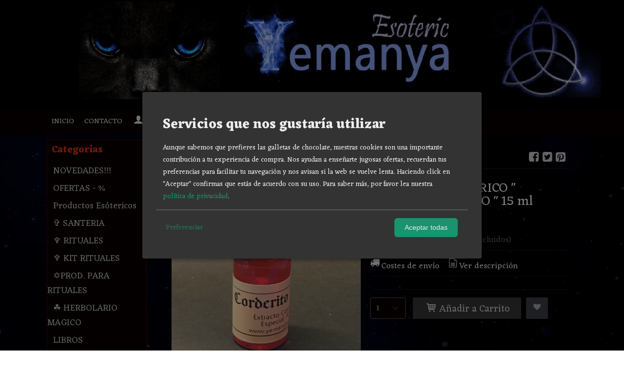

--- FILE ---
content_type: text/html; charset=utf-8
request_url: https://www.yemanyaesoteric.es/p1176749-extracto-esoterico-corderito-manso-15-ml.html
body_size: 22888
content:
<!DOCTYPE html>
<html lang="es" class="shop desktop dark header-image product-view column2 out-the-box system-page user-guest url-id-1176749">    <head prefix="og: http://ogp.me/ns# fb: http://ogp.me/ns/fb# product: http://ogp.me/ns/product#">
        <meta http-equiv="Content-Type" content="text/html; charset=utf-8" />
<meta name="viewport" content="width=device-width, initial-scale=1.0" />
<meta name="language" content="es" />
<meta name="description" content="EXTRACTO ESOTERICO &quot; CORDERITO MANSO &quot; 15 ml 7,40 € Yemanya Esoteric EXTRACTO ESOTERICO CORDERITO MANSO 15ml." />
<meta name="author" content="Yemanya Esoteric" />
<meta name="google-site-verification" content="" />
<meta name="msvalidate.01" content="" />
<meta name="alexaVerifyID" content="" />
<meta name="p:domain_verify" content="" />
<meta property="og:determiner" content="a" />
<meta property="og:locale" content="es_ES" />
<meta property="og:type" content="product.item" />
<meta property="og:title" content=" EXTRACTO ESOTERICO  &quot; CORDERITO MANSO &quot; 15 ml" />
<meta property="og:url" content="https://www.yemanyaesoteric.es/p1176749-extracto-esoterico-corderito-manso-15-ml.html" />
<meta property="og:description" content="EXTRACTO ESOTERICO CORDERITO MANSO 15ml. " />
<meta property="og:image" content="https://cdn.palbincdn.com/users/11108/images/IMG_1536-1463730661.JPG" />
<meta property="og:image:alt" content="Comprar EXTRACTO ESOTERICO &quot; CORDERITO MANSO &quot; 15 ml Online | Yemanyaesoteric.es" />
<meta property="og:image:width" content="1210" />
<meta property="og:image:height" content="1210" />
<meta property="product:price:amount" content="7.40" />
<meta property="product:price:currency" content="EUR" />
<meta property="product:sale_price:amount" content="7.40" />
<meta property="product:sale_price:currency" content="EUR" />
<meta property="product:availability" content="in stock" />
<meta property="product:category" content=" Productos Esótericos" />
<meta property="product:condition" content="new" />
<meta property="product:retailer_item_id" content="1176749" />
<meta property="fb:app_id" content="198335206866025" />
<meta name="twitter:site" content="@Yemanyaesoteric" />
<meta name="twitter:creator" content="@Yemanyaesoteric" />
<meta name="twitter:title" content="Comprar EXTRACTO ESOTERICO &quot; CORDERITO MANSO &quot; 15 ml Online | Yemanyaesoteric.es" />
<meta name="twitter:description" content="EXTRACTO ESOTERICO &quot; CORDERITO MANSO &quot; 15 ml 7,40 € Yemanya Esoteric EXTRACTO ESOTERICO CORDERITO MANSO 15ml." />
<meta name="twitter:image" content="https://cdn.palbincdn.com/users/11108/images/IMG_1536-1463730661.JPG" />
<meta name="twitter:label1" content="PRICE" />
<meta name="twitter:data1" content="7,40 €" />
<meta name="twitter:label2" content="CATEGORY" />
<meta name="twitter:data2" content="Productos Esótericos" />
<meta name="twitter:label3" content="STOCK" />
<meta name="twitter:data3" content="" />
<meta name="twitter:card" content="summary" />
<link rel="preconnect" href="https://cdn.palbincdn.com" />
<link crossorigin="anonymous" rel="preconnect" href="https://cdn.palbincdn.com" />
<link rel="preconnect" href="https://cdn-2.palbincdn.com" />
<link rel="dns-prefetch" href="https://cdn.palbincdn.com" />
<link rel="dns-prefetch" href="https://cdn-2.palbincdn.com" />
<link rel="dns-prefetch" href="//connect.facebook.net" />
<link rel="dns-prefetch" href="//www.facebook.com" />
<link rel="dns-prefetch" href="//static.ak.facebook.com" />
<link rel="dns-prefetch" href="//fbstatic-a.akamaihd.net" />
<link rel="dns-prefetch" href="//www.google.com" />
<link rel="dns-prefetch" href="//fonts.googleapis.com" />
<link rel="dns-prefetch" href="//apis.google.com" />
<link rel="dns-prefetch" href="//translate.google.com" />
<link rel="dns-prefetch" href="//translate.googleapis.com" />
<link rel="dns-prefetch" href="//stats.g.doubleclick.net" />
<link rel="dns-prefetch" href="//www.gstatic.com" />
<link rel="canonical" href="https://www.yemanyaesoteric.es/p1176749-extracto-esoterico-corderito-manso-15-ml.html" />
<link rel="shortcut icon" type="image/x-icon" href="/users/11108/shop/favicon.ico" />
<link rel="stylesheet" type="text/css" href="/css/jquery-ui/dark/jquery-ui-art.min.css" />
<link rel="stylesheet" type="text/css" href="https://cdn.palbincdn.com/assets/XFlexSlider/flexslider.min.css" />
<link rel="stylesheet" type="text/css" href="https://cdn-2.palbincdn.com/users/11108/themes/Plant_Yemanya1/style.min.css" />
<link rel="stylesheet" type="text/css" href="https://cdn-2.palbincdn.com/css/shop-base.css?584" />
<link rel="stylesheet" type="text/css" href="https://cdn-2.palbincdn.com/css/form.css?584" />
<link rel="stylesheet" type="text/css" href="//fonts.googleapis.com/css?family=Eczar:400,700&amp;subset=latin" />
<style type="text/css">
/*<![CDATA[*/
#colorbox,#cboxOverlay,#cboxWrapper{position:absolute;top:0;left:0;z-index:9999;overflow:hidden}#cboxWrapper{max-width:none}#cboxOverlay{position:fixed;width:100%;height:100%}#cboxMiddleLeft,#cboxBottomLeft{clear:left}#cboxContent{position:relative}#cboxLoadedContent{overflow:auto;-webkit-overflow-scrolling:touch}#cboxTitle{margin:0}#cboxLoadingOverlay,#cboxLoadingGraphic{position:absolute;top:0;left:0;width:100%;height:100%}#cboxPrevious,#cboxNext,#cboxClose,#cboxSlideshow{cursor:pointer}.cboxPhoto{float:left;margin:auto;border:0;display:block;max-width:none;-ms-interpolation-mode:bicubic}.cboxIframe{width:100%;height:100%;display:block;border:0}#colorbox,#cboxContent,#cboxLoadedContent{box-sizing:content-box;-moz-box-sizing:content-box;-webkit-box-sizing:content-box}#cboxOverlay{background:rgba(0,0,0,0.85)}#colorbox{outline:0}#cboxContent{background:#fff;overflow:hidden}.dark #cboxContent{background:#222}.cboxIframe{background:#fff}.dark .cboxIframe{background:#222}#cboxError{padding:50px;border:1px solid #ccc}#cboxLoadedContent{margin-bottom:40px}.cboxFullContent #cboxLoadedContent{margin-bottom:0px}#cboxTitle{position:absolute;bottom:4px;left:0;text-align:center;width:96%;color:#949494;padding:10px 2% 0px 2%}#cboxCurrent{position:absolute;bottom:9px;left:58px;color:#949494}#cboxLoadingOverlay{background:url(/assets/JColorBox/css/images/light/loading_background.png) no-repeat center center}#cboxLoadingGraphic{background:url(/assets/JColorBox/css/images/light/loading.gif) no-repeat center center}.dark #cboxLoadingOverlay{background:url(/assets/JColorBox/css/images/dark/loading_background.png) no-repeat center center}.dark #cboxLoadingGraphic{background:url(/assets/JColorBox/css/images/dark/loading.gif) no-repeat center center}#cboxPrevious:active,#cboxNext:active,#cboxSlideshow:active,#cboxClose:active{outline:0}#cboxSlideshow{bottom:4px;right:30px;color:#0092ef}#cboxPrevious{background-image:url(/assets/JColorBox/css/images/light/left-arrow.svg)}.dark #cboxPrevious{background-image:url(/assets/JColorBox/css/images/dark/left-arrow.svg)}#cboxNext{left:27px;background-image:url(/assets/JColorBox/css/images/light/right-arrow.svg)}.dark #cboxNext{background-image:url(/assets/JColorBox/css/images/dark/right-arrow.svg)}#cboxClose{top:10px;right:10px;background-image:url(/assets/JColorBox/css/images/light/close.svg);width:30px;height:30px}.dark #cboxClose{background-image:url(/assets/JColorBox/css/images/dark/close.svg)}.cbox-button{position:absolute;border:none;padding:0;margin:0;overflow:visible;width:auto;background-color:transparent;text-indent:-9999px;background-repeat:no-repeat;background-position:center center;-webkit-background-size:contain;background-size:contain}.cbox-button.cbox-nav-button{bottom:8px;left:0;background-size:contain;width:25px;height:20px}
/*]]>*/
</style>
<style type="text/css">
/*<![CDATA[*/
        .cboxZoom #cboxLoadedContent {cursor: zoom-in}
        .cboxZoom #cboxLoadedContent:after { font-family: "shop-icons"; content: '\f903'; position: absolute; top: 6px; left: 6px; color: rgba(255,255,255,0.75); z-index: 1; }
        .cboxZoom #cboxLoadedContent:before { content: ''; position: absolute; top: 0; left: 0; border-color: rgba(0,0,0,0.9) transparent transparent rgba(0,0,0,0.9); border-style: solid; border-width: 20px 20px 25px 25px; height: 0px; width: 0px; z-index: 1; }
        .cboxZoom .cboxPhotoZoom {position: absolute; top: 0; left: 0; width: 100%; height: 100%; background-repeat: no-repeat; background-position: center; background-size: cover; transition: transform .35s ease-out;}
/*]]>*/
</style>
<style type="text/css">
/*<![CDATA[*/
#loading{background-repeat:no-repeat;background-position:center center;position:fixed;z-index:999999;top:50%;left:50%;transform:translate(-50%, -50%);opacity:0.8;background-color:#CCC;border-radius:50%;display:none;text-align:center;color:#666}#loading-wrapper{background-color:black;height:100%;width:100%;left:0;top:0;margin:0 auto;opacity:0.4;overflow:hidden;position:fixed;z-index:999998}#loading-message{color:rgba(255, 255, 255, 0.8);position:absolute;bottom:0px;margin-bottom:-2em;width:200%;text-align:center;margin-left:-50%}
/*]]>*/
</style>
<style type="text/css">
/*<![CDATA[*/
.recently-viewed-products-box{padding:20px}.responsive-phone .recently-viewed-products-box{padding:10px}.remove-recently-viewed-product{display:none;position:absolute;top:5px;right:5px;width:24px;height:24px;border-radius:50%;background:rgba(255,255,255,0.5);border:1px solid rgba(0,0,0,0.5);color:rgba(0,0,0,0.5) !important;line-height:26px}.remove-recently-viewed-product:hover{background:rgba(255,255,255,0.75);color:rgba(0,0,0,0.75) !important;border:1px solid rgba(0,0,0,0.75)}.recently-viewed-products .featured-product:hover .remove-recently-viewed-product,.recently-viewed-products-box .featured-product:hover .remove-recently-viewed-product{display:blocK}.recently-viewed-products-slider ul{margin:0}.recently-viewed-products-slider ul > li{display:inline-block;width:25%;box-sizing:border-box;padding:0 5px 0 0 !important;margin:0 !important;background:none !important;white-space:normal;vertical-align:top}.recently-viewed-products-slider ul > li:last-child{padding:0px !important}.recently-viewed-products-slider ul > li:before{content:none;padding:0 !important;margin:0 !important}.recently-viewed-products-slider{overflow-x:hidden;overflow-y:hidden;white-space:nowrap}.responsive-phone .recently-viewed-products-slider{overflow-x:auto;-webkit-overflow-scrolling:touch;-ms-overflow-style:-ms-autohiding-scrollbar}.recently-viewed-products-slider::-webkit-scrollbar{height:8px;background-color:transparent}.recently-viewed-products-slider::-webkit-scrollbar-thumb{border-radius:10px;-webkit-box-shadow:inset 0 0 6px rgba(0,0,0,.3);background-color:#777}.recently-viewed-products-slider::-webkit-scrollbar-track{background-color:transparent}.recently-viewed-products-slider:hover{overflow-x:scroll;cursor:move;margin-bottom:-8px}.firefox .recently-viewed-products-slider:hover{margin-bottom:-15px}.ie11 .recently-viewed-products-slider:hover,.ie9 .recently-viewed-products-slider:hover{margin-bottom:-17px}.ieEdge .recently-viewed-products-slider:hover{margin-bottom:-12px}
/*]]>*/
</style>
<style type="text/css">
/*<![CDATA[*/
.shopping-cart-content table td{vertical-align:middle;padding:3px 0px;font-size:0.9em;border-bottom:1px dotted #ccc;border-bottom:1px dashed rgba(125,125,125,0.2) !important}.shopping-cart-content .shopping-cart-subtotal,.shopping-cart-content .shopping-cart-subtotal a{margin-top:4px;clear:both;text-align:right}
/*]]>*/
</style>
<style type="text/css">
/*<![CDATA[*/
.hideall .init-hidden {display:none} .hideall .init-invisible, .hideall .animated-hide.animated {visibility:hidden}
/*]]>*/
</style>
<style type="text/css">
/*<![CDATA[*/
.tlite{background:#111;color:white;font-family:sans-serif;font-size:0.8rem;font-weight:normal;text-decoration:none;text-align:left;padding:0.6em 0.75rem;border-radius:4px;position:absolute;opacity:0;visibility:hidden;transition:opacity 0.4s;white-space:nowrap;box-shadow:0 0.5rem 1rem -0.5rem black;z-index:1000;-webkit-backface-visibility:hidden}.tlite-table td,.tlite-table th{position:relative}.tlite-visible{visibility:visible;opacity:0.9}.tlite::before{content:' ';display:block;background:inherit;width:10px;height:10px;position:absolute;transform:rotate(45deg)}.tlite-n::before{top:-3px;left:50%;margin-left:-5px}.tlite-nw::before{top:-3px;left:10px}.tlite-ne::before{top:-3px;right:10px}.tlite-s::before{bottom:-3px;left:50%;margin-left:-5px}.tlite-se::before{bottom:-3px;right:10px}.tlite-sw::before{bottom:-3px;left:10px}.tlite-w::before{left:-3px;top:50%;margin-top:-5px}.tlite-e::before{right:-3px;top:50%;margin-top:-5px}
/*]]>*/
</style>
<style type="text/css">
/*<![CDATA[*/
select{background:#080000;-webkit-border-radius:4px;-moz-border-radius:4px;border-radius:4px;border:1px solid #595959;margin:0 auto;width:100%;padding:4px 0;color:#ABABAB !important;font-size:15px;font-family:Eczar, Arial, 'Arial Unicode MS', Helvetica, Sans-Serif;font-weight:normal;font-style:normal;text-shadow:none;margin:0px}body{font-size:15px;font-family:Eczar, Arial, 'Arial Unicode MS', Helvetica, Sans-Serif}#header-logo{text-align:center}.blockquote-border{border:1px solid #4D0000}.blockquote-background{background:#140000 url('images/postquote.png') no-repeat scroll;color:#FFFFFF;background-image:none}.blockquote-box{border:1px solid #4D0000;background:#140000 url('images/postquote.png') no-repeat scroll;color:#FFFFFF;background-image:none}.art-postcontent .blockquote-box a,.art-postcontent .blockquote-box a.featured-product-title-link,.art-postcontent .blockquote-box a.featured-product-title-link:visited,.art-postcontent .blockquote-box a.featured-product-title-link:hover,.art-postcontent .blockquote-box h1,.art-postcontent .blockquote-box h2,.art-postcontent .blockquote-box h3,.art-postcontent .blockquote-box h4,.art-postcontent .blockquote-background h5,.art-postcontent .blockquote-box h6{color:#FFFFFF}.art-postcontent .blockquote-background a,.art-postcontent .blockquote-background a.featured-product-title-link,.art-postcontent .blockquote-background a.featured-product-title-link:visited,.art-postcontent .blockquote-background a.featured-product-title-link:hover,.art-postcontent .blockquote-background h1,.art-postcontent .blockquote-background h2,.art-postcontent .blockquote-background h3,.art-postcontent .blockquote-background h4,.art-postcontent .blockquote-background h5,.art-postcontent .blockquote-background h6{color:#FFFFFF}div.form fieldset{border:1px solid #4D0000}.ui-dialog-titlebar.ui-widget-header{border:1px solid #4D0000;background:#140000 url('images/postquote.png') no-repeat scroll;color:#FFFFFF;background-image:none}.ui-accordion-header-icon,.ui-accordion-header .ui-icon{float:right}.ui-accordion-content{border:1px solid #4D0000;padding:1em 0.5em;border-top:none}h3.ui-accordion-header,h4.ui-accordion-header{border:1px solid #4D0000;background:#140000 url('images/postquote.png') no-repeat scroll;color:#FFFFFF;background-image:none;margin:0px;padding:0px;padding:10px}body #cboxContent{background:transparent}body #cboxLoadedContent{background:transparent}body .ui-widget-content{background:transparent}body .ui-dialog{background:#262626 url('images/page.jpeg') no-repeat fixed;background-image:none}body .ui-dialog .ui-dialog-content{background:transparent}.art-postcontent a.h4-link-color,.art-postcontent a.h4-link-color:visited,.art-postcontent a.h4-link-color:hover{color:#FFFFFF}.art-postcontent a.h5-link-color,.art-postcontent a.h5-link-color:visited,.art-postcontent a.h5-link-color:hover{color:#E2341D}.site-index .art-post{padding:20px 0px;margin:20px 0px}.featured-product{margin-bottom:30px}.pal-tabs-nav{border-top:0px}.ui-widget-content{border:0px}.art-pager .active{color:#fff !important}.art-vmenublockcontent,.art-blockcontent{padding:5px 0px 10px 0px;margin:0 auto}.art-block,.art-vmenublock{margin-bottom:30px}
/*]]>*/
</style>
<style type="text/css">
/*<![CDATA[*/
#subcategories-inner a.featured-category-title-link{font-weight:100 !important}div#BrandSelector{display:none}a.featured-product-title-link.h5-link-color{font-size:15px}figcaption.featured-product-nav{text-align:left}.featured-product-nav-prices.featured-nav-prices{font-weight:100}.filters-title.init-hidden{color:red}#Categories ul#categories-vmenu li a::before{content:"--";color:#0A0000}ul#categories-vmenu li a{padding-bottom:6px}.art-blockcontent{margin-left:10px}#art-main{background-size:cover}.art-content-layout .art-sidebar1{padding-right:12px !important}.desktop main#content{padding-left:20px !important}
/*]]>*/
</style>
<style type="text/css">
/*<![CDATA[*/
.back-to-top{position:fixed;bottom:2.5em;right:0px;text-decoration:none;color:#000000;background-color:rgba(235, 235, 235, 0.80);font-weight:700;font-size:2em;padding:10px;display:none;border-radius:4px 0px 0px 4px}.back-to-top:hover{background-color:rgba(135, 135, 135, 0.50)}
/*]]>*/
</style>
<style type="text/css">
/*<![CDATA[*/
.cm-btn-preferences {padding:0.4em;opacity:0.7;} .cm-btn-accept {visibility:hidden;width:0} .cm-body {display:none} .cm-footer-buttons {align-items: center;} .desktop .cm-btn.cm-btn-accept-all { padding: 0.8em 1.5em !important; } .cm-toggle-all{display:none !important} .cm-btn-decline {opacity:0.5}
/*]]>*/
</style>
<style type="text/css">
/*<![CDATA[*/
#goog-gt-tt,.goog-tooltip.skiptranslate,.goog-tooltip,body > .skiptranslate{display:none !important;width:0px !important;height:0px !important;visibility:hidden !important}body > .skiptranslate > .goog-te-banner-frame.skiptranslate{display:none !important;visibility:hidden;position:absolute;opacity:0;top:0px;width:0px;height:0px;left:-10000px}body .goog-text-highlight{background-color:inherit;-webkit-box-shadow:inherit;-moz-box-shadow:inherit;box-shadow:inherit;box-sizing:inherit;-webkit-box-sizing:inherit;-moz-box-sizing:inherit;position:inherit}body{top:auto !important;position:static !important;min-height:0 !important}
/*]]>*/
</style>
<script type="text/javascript" src="https://cdn.palbincdn.com/js/jquery/jquery-1.9.1.min.js"></script>
<script type="text/javascript" src="https://cdn.palbincdn.com/js/jquery/jquery-ui-1.9.2.custom.min.js"></script>
<script type="text/javascript" src="https://www.googletagmanager.com/gtag/js?id=UA-71319805-1" async="async"></script>
<script type="text/javascript" src="https://cdn.palbincdn.com/assets/LazySizes/lazysizes.min.js" async="async"></script>
<script type="text/javascript">
/*<![CDATA[*/
            <!-- Global site tag (gtag.js)-->
            window.dataLayer = window.dataLayer || [];
            function gtag(){dataLayer.push(arguments);}
            gtag('js', new Date());			gtag('consent', 'default', {
				'ad_storage': 'denied',
				'ad_user_data': 'denied',
				'ad_personalization': 'denied',
				'analytics_storage': 'denied',
				'wait_for_update': 500
		  	});
			gtag('set', 'user_properties', {})
window.LoadingWidgetAssetsUrl = 'https://cdn.palbincdn.com/assets/LoadingWidget';
            gtag('config', 'UA-71319805-1', {"groups":"analytics"});
$(function(){var defaults={maxWrapperOpacity:0,maxOpacity:0.8,animationDuration:600,message:'',name:''};this.$divs=[]
function LoadingConstructor(config){if(window.Loading)return window.Loading;if(!config)config={};this.$wrapper=$('<div id="loading-wrapper"></div>').appendTo('body').hide();this.$el=$('<div id="loading"><div id="loading-message"></div></div>').appendTo('body').hide();this.$divs=[this.$wrapper,this.$el];$.extend(this,defaults,config)};LoadingConstructor.prototype={show:function(maxWrapperOpacity,message,gifName,size,name){if(this.name)return;this.name=name;var maxWrapperOpacity=(typeof maxWrapperOpacity==="undefined")?0.5:maxWrapperOpacity,message=(typeof message==="undefined")?'':message;if(gifName){gifUrl=window.LoadingWidgetAssetsUrl+'/'+gifName;this.$el[0].style.setProperty('--loading-gif','url('+gifUrl+')')}else this.$el[0].style.removeProperty('--loading-gif');if(size){this.$el[0].style.setProperty('--loading-size',size)}else this.$el[0].style.removeProperty('--loading-size');this.$el.find('#loading-message').html(message);this.$wrapper.show().css('opacity',0).animate({opacity:maxWrapperOpacity},this.animationDuration);this.$el.show().css('opacity',0).animate({opacity:this.maxOpacity},this.animationDuration)},hide:function(name){if(!this.name||name===true||this.name==name){this.name="";$(this.$divs).each(function(){$(this).animate({opacity:0},this.animationDuration,function(){$(this).hide()})})}}};window.Loading=new LoadingConstructor()})
document.documentElement.className+=' hideall'
var cookiesConsent = {'testing':false,'elementID':'cookies\x2Dconsent','storageMethod':'cookie','storageName':'cookies\x2Dconsent','htmlTexts':true,'cookieExpiresAfterDays':30,'default':true,'mustConsent':true,'acceptAll':true,'hideDeclineAll':true,'hideLearnMore':false,'disablePoweredBy':true,'translations':{'zz':{'privacyPolicyUrl':'\x2Fsite\x2FcookiesPolicy'},'es':{'consentModal':{'title':'Servicios\x20que\x20nos\x20gustar\u00EDa\x20utilizar','description':'Aunque\x20sabemos\x20que\x20prefieres\x20las\x20galletas\x20de\x20chocolate,\x20nuestras\x20cookies\x20son\x20una\x20importante\x20contribuci\u00F3n\x20a\x20tu\x20experiencia\x20de\x20compra.\x20Nos\x20ayudan\x20a\x20ense\u00F1arte\x20jugosas\x20ofertas,\x20recuerdan\x20tus\x20preferencias\x20para\x20facilitar\x20tu\x20navegaci\u00F3n\x20y\x20nos\x20avisan\x20si\x20la\x20web\x20se\x20vuelve\x20lenta.\x20Haciendo\x20click\x20en\x20\x22Aceptar\x22\x20confirmas\x20que\x20est\u00E1s\x20de\x20acuerdo\x20con\x20su\x20uso.'},'consentNotice':{'description':'Aunque\x20sabemos\x20que\x20prefieres\x20las\x20galletas\x20de\x20chocolate,\x20nuestras\x20cookies\x20son\x20una\x20importante\x20contribuci\u00F3n\x20a\x20tu\x20experiencia\x20de\x20compra.\x20Nos\x20ayudan\x20a\x20ense\u00F1arte\x20jugosas\x20ofertas,\x20recuerdan\x20tus\x20preferencias\x20para\x20facilitar\x20tu\x20navegaci\u00F3n\x20y\x20nos\x20avisan\x20si\x20la\x20web\x20se\x20vuelve\x20lenta.\x20Haciendo\x20click\x20en\x20\x22Aceptar\x22\x20confirmas\x20que\x20est\u00E1s\x20de\x20acuerdo\x20con\x20su\x20uso.'}}},'services':[{'title':'Ajustes\x20de\x20tienda\x20online','purposes':['functional'],'cookies':['PHPSESSID','__cfduid','suc','DBMSNRFM','listViewMode'],'default':true,'optOut':true,'required':true,'sortOrder':10,'translations':{'es':{'description':'Aqu\u00ED\x20almacenamos\x20sus\x20preferencias\x20acerca\x20de\x20tu\x20experiencia\x20de\x20compra\x20en\x20la\x20tienda\x20online\x20\x28carrito\x20de\x20la\x20compra,\x20modos\x20de\x20visualizaci\u00F3n,\x20auto\x2Dlogin,\x20etc.\x29.\x20Este\x20servicio\x20es\x20necesario\x20para\x20el\x20buen\x20funcionamiento\x20de\x20la\x20p\u00E1gina\x20web.'}},'onAccept':null,'onInit':null,'onDecline':null,'name':'PalbinService','callback':function(consent, service) {},'onlyOnce':true},{'title':'Google\x20Recaptcha','purposes':['functional'],'cookies':['rc\x3A\x3Ac','rc\x3A\x3Ab','rc\x3A\x3Aa'],'default':true,'optOut':true,'required':true,'sortOrder':10,'translations':{'es':{'description':'Este\x20servicio\x20se\x20utiliza\x20principalmente\x20para\x20la\x20prevenci\u00F3n\x20de\x20spam.'}},'name':'GoogleRecaptchaService','callback':function(consent, service) {},'onlyOnce':true},{'title':'Smart\x20Look','purposes':['analytics'],'cookies':['\x2FSL_C_.\x2A\x3F_VID\x2Fi','\x2FSL_C_.\x2A\x3F_KEY\x2Fi','\x2FSL_C_.\x2A\x3F_SID\x2Fi'],'sortOrder':30,'translations':{'es':{'description':'Este\x20servicio\x20se\x20utiliza\x20principalmente\x20para\x20mapas\x20de\x20calor\x20y\x20grabaciones\x20de\x20pantalla.'}},'name':'SmartLookService','default':false,'callback':function(consent, service) {},'required':false,'optOut':false,'onlyOnce':true},{'title':'Google\x20Analytics','purposes':['analytics'],'cookies':['_ga','_gid','_gat','\x2F\x5E_gac_.\x2A\x24\x2Fi'],'sortOrder':30,'translations':{'es':{'description':'Empleamos\x20Google\x20Analytics\x20para\x20comprender\x20mejor\x20el\x20uso\x20de\x20esta\x20web.\x20Google\x20Analytics\x20utiliza\x20las\x20informaciones\x20almacenadas\x20para\x20valorar\x20el\x20uso\x20de\x20la\x20p\u00E1gina\x20web,\x20para\x20generar\x20informes\x20sobre\x20las\x20actividades\x20en\x20la\x20p\u00E1gina\x20web\x20y\x20para\x20facilitar\x20otros\x20servicios\x20relacionados\x20con\x20el\x20uso\x20de\x20la\x20pagina\x20web\x20e\x20internet.\x20No\x20son\x20transmitidos\x20datos\x20personales\x20a\x20Google\x20y\x20el\x20almacenamiento\x20de\x20los\x20datos\x20en\x20Google\x20permanecen\x20an\u00F3nimos.'}},'onAccept':'\x0A\x09\x09\x09if\x20\x28opts.consents\x5B\x27GoogleAnalyticsService\x27\x5D\x20\x3D\x3D\x20true\x29\x7B\x0A\x09\x09\x09\x09console.debug\x28\x27Google\x20analytics\x20usage\x20was\x20granted\x27\x29\x3B\x0A\x09\x09\x09\x09gtag\x28\x27consent\x27,\x20\x27update\x27,\x20\x7B\x27analytics_storage\x27\x3A\x20\x27granted\x27\x7D\x29\x3B\x0A\x09\x09\x09\x7D\x0A\x09\x09','onInit':null,'onDecline':'\x0A\x09\x09\x09if\x20\x28opts.consents\x5B\x27GoogleAnalyticsService\x27\x5D\x20\x3D\x3D\x20false\x29\x7B\x0A\x09\x09\x09\x09console.debug\x28\x27Google\x20analytics\x20usage\x20was\x20denied\x27\x29\x3B\x0A\x09\x09\x09\x09gtag\x28\x27consent\x27,\x20\x27update\x27,\x20\x7B\x27analytics_storage\x27\x3A\x20\x27denied\x27\x7D\x29\x3B\x0A\x09\x09\x09\x7D\x0A\x09\x09','name':'GoogleAnalyticsService','default':false,'callback':function(consent, service) {},'required':false,'optOut':false,'onlyOnce':true},{'title':'TikTok','purposes':['marketing'],'cookies':['_ttp','_tt_enable_cookie\x20','_tt_sessionId'],'sortOrder':40,'translations':{'es':{'description':'TikTok\x20puede\x20reconocer\x20y\x20aprender\x20sobre\x20las\x20personas\x20de\x20su\x20sitio\x20web\x20y\x20el\x20tipo\x20de\x20acciones\x20que\x20realizan\x20o\x20no,\x20y\x20con\x20estos\x20aprendizajes,\x20TikTok\x20entregar\u00E1\x20sus\x20anuncios\x20de\x20manera\x20m\u00E1s\x20eficiente\x20al\x20atribuir\x20mejor\x20los\x20eventos\x20a\x20sus\x20anuncios.'}},'name':'TikTokService','default':false,'callback':function(consent, service) {},'required':false,'optOut':false,'onlyOnce':true},{'title':'Facebook','purposes':['marketing'],'cookies':['_fbp','fr'],'sortOrder':40,'translations':{'es':{'description':'Facebook\x20Remarketing\x20nos\x20permite\x20dirigir\x20de\x20forma\x20selectiva\x20publicidad\x20a\x20usuarios\x20de\x20Thomann\x20que\x20ya\x20han\x20mostrado\x20inter\u00E9s\x20en\x20nuestra\x20p\u00E1gina\x20web\x20y\x20en\x20nuestros\x20productos.\x20La\x20inserci\u00F3n\x20del\x20medio\x20publicitario\x20tiene\x20lugar\x20a\x20trav\u00E9s\x20de\x20Retargeting\x20con\x20fundamento\x20en\x20un\x20an\u00E1lisis\x20basado\x20en\x20Cookies\x20del\x20comportamiento\x20anterior\x20del\x20usuario.'}},'name':'FacebookService','default':false,'callback':function(consent, service) {},'required':false,'optOut':false,'onlyOnce':true}],'callback':function(consent, service){if (typeof cookiesConsentCallback !== 'undefined') cookiesConsentCallback(consent, service)}}
var setHMenuOpenDirection=function(a){return(function(a){setTimeout(function(){setHMenuOpenDirection(a)},1)})}(jQuery),setPopupVMenuOpenDirection=function(b){return(function(b){setTimeout(function(){setPopupVMenuOpenDirection(b)},1)})}(jQuery),fixPopupVMenu=function(c){return(function(c){setTimeout(function(){fixPopupVMenu(c)},1)})}(jQuery),setOpenSubmenuWithNoReload=function(d){return(function(d){setTimeout(function(){setOpenSubmenuWithNoReload(d)},1)})}(jQuery),setOpenSubmenuWithHover=function(d){return(function(d){setTimeout(function(){setOpenSubmenuWithHover(d)},1)})}(jQuery),responsiveDesign=1;$(document).ready(function(){$.ajax({dataType:"script",cache:true,url:"https://cdn-2.palbincdn.com/users/11108/themes/Plant_Yemanya1/script.min.js"}).done(function(script,textStatus){if(false)$.ajax({dataType:"script",cache:true,url:"https://cdn-2.palbincdn.com/users/11108/themes/Plant_Yemanya1/script.responsive.min.js"})})})
/*]]>*/
</script>
<script type="text/plain" data-name="SmartLookService" data-type="application/javascript">
/*<![CDATA[*/
window.smartlook||(function(d){var o=smartlook=function(){o.api.push(arguments)},h=d.getElementsByTagName('head')[0],c=d.createElement('script');o.api=new Array();c.async=true;c.type='text/javascript';c.charset='utf-8';c.src='//rec.smartlook.com/recorder.js';h.appendChild(c)})(document);smartlook('init','d5918b76d7f79b0d7dd033864266f8c52808be10')
/*]]>*/
</script>
<title>Comprar EXTRACTO ESOTERICO &quot; CORDERITO MANSO &quot; 15 ml Online | Yemanyaesoteric.es</title>
<!-- Hide Elements Trick -->
<link as="font" crossorigin="anonymous" rel="preload" href="https://cdn-2.palbincdn.com/css/iconSet/basic-shop-icons/fonts/shop-icons.woff?450" /><link href='https://cdn-2.palbincdn.com/css/iconSet/basic-shop-icons/style.css?584' rel='stylesheet' rel='preload' as='style'>
    </head>

    <body><script type="text/javascript">
/*<![CDATA[*/
function activateTab(artTab, tab) {
				artTab.tabs('option', 'active', artTab.find(tab.prop('tagName')).index(tab));
		   }
/*]]>*/
</script>

				<div id="art-main">
    
    
<div class="header-wrapper">    <header class="art-header header-auto">        		<h2 title="Comprar EXTRACTO ESOTERICO " CORDERITO MANSO " 15 ml Online | Yemanyaesoteric.es" class="shop-header-image"><a href="/" title="Yemanya Esoteric" class="shop-header-image-link"> <img src="https://cdn-2.palbincdn.com/users/11108/shop/header_image?3544881706" alt="Yemanya Esoteric" class="shop-header-image-img"/>  </a></h2>
	    </header></div><nav class="pal-main-nav art-nav">	<div class="art-nav-inner">				<ul class="art-hmenu" id="shop-menu">
<li id="item-inicio"><a href="/">Inicio</a></li>
<li id="item-contacto"><a href="/site/contact">Contacto</a></li>
<li class="user-top-menu-separator"><span></span></li>
<li class="customer-account-menu customer-shop-menu"><a class="customer-shop-menu" aria-label="Mi Cuenta" href="/login"><span class="customer-account icon-user shop-menu-icon"></span> <span class="customer-account-label customer-shop-menu-label">Mi Cuenta</span></a>
<ul>
<li><a href="/login">Acceder</a></li>
<li><a href="/register">Registrarse</a></li>
</ul>
</li>
<li class="shopping-cart-menu customer-shop-menu"><a class="customer-shop-menu" aria-label="Carrito" href="/shoppingcart/view"><span class="customer-shopping-cart icon-cart shop-menu-icon"></span><span class="customer-shopping-cart-counter">0</span> <span class="customer-shopping-cart-label customer-shop-menu-label">Carrito</span></a>
<ul>
<li id="shopping-cart-menu-subtotal"><a href="/shoppingcart/view">Total:&nbsp;<strong>0,00 €</strong></a></li>
<li class="shopping-cart-menu-links"><a href="/shoppingcart/view"><strong>Ver Carrito</strong></a></li>
</ul>
</li>
<li class="customer-search-menu customer-shop-menu"><a class="customer-search-menu-link customer-shop-menu" aria-label="Buscar..." href="javascript:void(0)"><span class="customer-search icon-search shop-menu-icon"></span> <span class="customer-search-label customer-shop-menu-label">Buscar...</span></a>
<ul>
<li class="customer-search-menu-form-wrapper"><a class="customer-search-menu-form-link" aria-label="Buscar" href="javascript:void(0)"><form id="menu-search-form" class="art-search focusmagic" action="/product/index" method="get"><input placeholder="Buscar..." id="menu-search-input" size="24" aria-label="Buscar..." type="text" value="" name="searchbox" /><button type="submit" id="menu-search-input-button" class="icon-search" name=""></button></form></a></li>
</ul>
</li>
</ul>

	</div></nav>
    <div id="sheet-content" class="art-sheet clearfix">
        
        <div class="art-layout-wrapper">        <div class="art-content-layout column2">
        <div class="art-content-layout-row">
            <aside class="art-layout-cell art-sidebar1 ">
                                <div class="art-vmenublock clearfix" id="Categories">
<div class="art-vmenublockheader">
<span id = "Categories_title" class="t">Categorías</span>
</div>
<div class="art-vmenublockcontent">
<ul class="art-vmenu" id="categories-vmenu">
<li><a href="/c362744-novedades.html">NOVEDADES!!!</a></li>
<li><a href="/c511286-ofertas.html">OFERTAS - %</a></li>
<li><a href="/c111410-prod-esotericos.html">Productos Esótericos</a></li>
<li><a href="/c194159-santeria.html">✞ SANTERIA</a></li>
<li><a href="/c209801-rituales.html">♆ RITUALES</a></li>
<li><a href="/c130368-kit-rituales.html">♆ KIT RITUALES</a></li>
<li><a href="/c112029-prod-para-rituales.html">✡PROD. PARA RITUALES</a></li>
<li><a href="/c111412-herbolario-magico.html">☘ HERBOLARIO MAGICO</a></li>
<li><a href="/c493457-libros.html">LIBROS</a></li>
<li><a href="/c111414-pendulos.html">⛤ PENDULOS </a></li>
<li><a href="/c194412-varillas-radiestesia.html">⛤ RADIESTESIA </a></li>
<li><a href="/c194407-varitas-y-dagas.html">⛤ VARITAS, DAGAS,BASTONES, CETROS</a></li>
<li><a href="/c111413-bolas-de-cristal.html"> ❂ BOLAS DE CRISTAL</a></li>
<li><a href="/c194411-runas.html">☽ RUNAS ☾ </a></li>
<li><a href="/c111415-tarot.html">☽ TAROT ☾ </a></li>
<li><a href="/c111434-amuletos-ritualizados.html">AMULETOS </a></li>
<li><a href="/c410314-anillos-de-brujas.html">♥ JOYAS PARA BRUJAS ♥ </a></li>
<li><a href="/c194449-colgantes.html">★ JOYERIA </a></li>
<li><a href="/c111417-minerales.html">☾ MINERALES</a></li>
<li><a href="/c239577-novenas.html">✞ NOVENAS</a></li>
<li><a href="/c111422-velas-y-velones.html">☥ VELAS Y VELONES</a></li>
<li><a href="/c111430-esencias-aromaticas.html">✿ ESENCIAS AROMATICAS</a></li>
<li><a href="/c149207-aceites-y-extractos-naturales.html">✿ ACEITES Y EXTRACTOS NATURALES</a></li>
<li><a href="/c112030-aceites-esenciales.html">✿ ACEITES ESENCIALES</a></li>
<li><a href="/c111439-inciensos.html">♨  INCIENSOS ♨ </a></li>
<li><a href="/c130369-articulos-religiosos.html">✞ ARTICULOS RELIGIOSOS</a></li>
<li><a href="/c111427-rincon-tibetano.html"> ༃ RINCON TIBETANO</a></li>
<li><a href="/c111426-decoracion.html">۩ DECORACION</a></li>
<li><a href="/c365059-taxidermia.html">TAXIDERMIA</a></li>
<li><a href="/c111429-otros-articulos.html">۞ OTROS ARTICULOS</a></li>
<li><a href="/c130163-lotes-ahorro.html"> ✂ LOTES AHORRO</a></li>
</ul></div>
</div><div class="art-block clearfix" id="BrandSelector">
<div class="art-blockheader">
<span id = "BrandSelector_title" class="t">Marcas</span>
</div>
<div class="art-blockcontent">
<div id="brands-form-wrapper">
    <form id="brands-form" action="/brand/view" method="GET">        <select required="required" title="Elige tu marca favorita." id="brands-dropdown" class="art-select" onchange="js:$(this).parents(&quot;#brands-form&quot;).find(&quot;.art-button&quot;).val(&quot;Cargando...&quot;);this.form.submit();" aria-labelledby="BrandSelector_title" aria-label="Selector de marca" name="id">
<option value="">Selecciona una Marca</option>
<option value="55006">vendida</option>
</select>        <span class="art-button-wrapper">
            <input class="art-button" type="submit" value=" Buscar por Marca"/>
        </span>
    </form></div></div>
</div><div class="art-block clearfix" id="LanguageTranslatorArtlet">
<div class="art-blockheader">
<span id = "LanguageTranslatorArtlet_title" class="t">Idioma</span>
</div>
<div class="art-blockcontent">
    <div class="language-box">
        <a id="language-box-en" href="#en" rel="nofollow" title="English" class="flag flag-en" style="background-position:-0px -0px;"><img src="/images/resources/blank.png" height="16" width="16" alt="English"></a>
        <a id="language-box-fr" href="#fr" rel="nofollow" title="French" class="flag flag-fr" style="background-position:-200px -100px;"><img src="/images/resources/blank.png" height="16" width="16" alt="French"></a>
        <a id="language-box-de" href="#de" rel="nofollow" title="German" class="flag flag-de" style="background-position:-300px -100px;"><img src="/images/resources/blank.png" height="16" width="16" alt="German"></a>
        <a id="language-box-it" href="#it" rel="nofollow" title="Italian" class="flag flag-it" style="background-position:-600px -100px;"><img src="/images/resources/blank.png" height="16" width="16" alt="Italian"></a>
        <a id="language-box-pt" href="#pt" rel="nofollow" title="Portuguese" class="flag flag-pt" style="background-position:-300px -200px;"><img src="/images/resources/blank.png" height="16" width="16" alt="Portuguese"></a>
        <a id="language-box-ru" href="#ru" rel="nofollow" title="Russian" class="flag flag-ru" style="background-position:-500px -200px;"><img src="/images/resources/blank.png" height="16" width="16" alt="Russian"></a>
        <a id="language-box-es" href="#es" rel="nofollow" title="Spanish" class="flag flag-es" style="background-position:-600px -200px;"><img src="/images/resources/blank.png" height="16" width="16" alt="Spanish"></a>
        <a id="language-box-ca" href="#ca" rel="nofollow" title="Catalan" class="flag flag-ca" style="background-position:0px -300px;"><img src="/images/resources/blank.png" height="16" width="20" alt="Catalan"></a>
    </div>
    <select onchange="js:customTransToLang(this.value)" aria-label="Traductor" name="language-translator-dropdown" id="language-translator-dropdown">
<option value="">Traducir</option>
<option value="af">Afrikaans</option>
<option value="bg">Bulgarian</option>
<option value="ca">Catalan</option>
<option value="cs">Czech</option>
<option value="de">German</option>
<option value="el">Hellenic</option>
<option value="et">Estonian</option>
<option value="es">Español</option>
<option value="en">Inglés</option>
<option value="eu">Euskera</option>
<option value="fi">Finnish</option>
<option value="fr">French</option>
<option value="gl">Galician</option>
<option value="he">Hebrew</option>
<option value="hu">Hungarian</option>
<option value="id">Indonesian</option>
<option value="it">Italian</option>
<option value="ja">Japanese</option>
<option value="ko">Korean</option>
<option value="lt">Lithuanian</option>
<option value="nl">Dutch</option>
<option value="no">Norwegian</option>
<option value="pl">Polish</option>
<option value="pt-BR">Brazilian Portuguese</option>
<option value="pt">Portuguese</option>
<option value="ro">Romanian</option>
<option value="ru">Russian</option>
<option value="sk">Slovak</option>
<option value="sv">Swedish</option>
<option value="tr">Turkish</option>
<option value="uk">Ukrainian</option>
<option value="vi">Vietnamese</option>
<option value="zh-CN">Simplified Chinese</option>
<option value="zh-TW">Traditional Chinese</option>
</select>    <style>
        .art-footer #language-translator-dropdown {
            width: auto;
            margin: 0 auto;
        }
    </style>
</div>
</div><div class="art-block clearfix" id="ShoppingCart">
<div class="art-blockheader">
<span id = "ShoppingCart_title" class="t">Tu Carrito (0)</span>
</div>
<div class="art-blockcontent">
<div class="shopping-cart-content">
        El carrito de la compra está vacío</div></div>
</div><div class="art-block clearfix" id="SocialNetworks">
<div class="art-blockheader">
<span id = "SocialNetworks_title" class="t">Redes Sociales</span>
</div>
<div class="art-blockcontent">
<div id="social-networks">
    <div class="social-network-twitter"><a target="_blank" class="social-network-button social-network-link" style="background:#2B97F1" href="https://twitter.com/Yemanyaesoteric"><span class="social-network-icon icon-twitter-squared"></span>Twitter</a></div><div class="social-network-instagram"><a target="_blank" class="social-network-button social-network-link" style="background:#D22660" href="https://www.instagram.com/yemanya_esoteric/"><span class="social-network-icon icon-instagram-squared"></span>Instagram</a></div><div class="social-network-facebook"><a target="_blank" class="social-network-button social-network-link" style="background:#1478EB" href="https://www.facebook.com/pages/Yemanya-Esoteric/297809307091062"><span class="social-network-icon icon-facebook-squared"></span>Facebook</a></div></div>
</div>
</div>                <div class="art-block clearfix" id="lateral-banner-185894">
<div class="art-blockcontent">
<div class="banner-lateral-wrapper banner-textimage">
    <a href='https://www.yemanyaesoteric.es/c484411-especial-semana-santa.html' target='_self'>        <img class="banner-lateral-image lazyload blur-up" data-srcset="https://cdn.palbincdn.com/users/11108/images/depositphotos_39437453-stock-photo-hanging-incense-burner-1615369117@x512.jpg 512w, https://cdn.palbincdn.com/users/11108/images/depositphotos_39437453-stock-photo-hanging-incense-burner-1615369117@x256.jpg 256w, https://cdn.palbincdn.com/users/11108/images/depositphotos_39437453-stock-photo-hanging-incense-burner-1615369117@x128.jpg 128w" data-sizes="auto" data-src="https://cdn.palbincdn.com/users/11108/images/depositphotos_39437453-stock-photo-hanging-incense-burner-1615369117.jpg" src="https://cdn.palbincdn.com/users/11108/images/depositphotos_39437453-stock-photo-hanging-incense-burner-1615369117@x128--f[gb].jpg" alt="Oferta Semana Santa " />    </a>    <div class='banner-lateral-text'>Oferta Semana Santa </div></div></div>
</div><div class="art-block clearfix" id="lateral-banner-188618">
<div class="art-blockcontent">
<div class="banner-lateral-wrapper banner-textimage">
    <a href='https://www.yemanyaesoteric.es/c493320-productos-santa-muerte.html' target='_self'>        <img class="banner-lateral-image lazyload blur-up" data-srcset="https://cdn.palbincdn.com/users/11108/images/bc92b9cc65a9ccafef24b77d5d56414a-1620377865@x512.jpg 512w, https://cdn.palbincdn.com/users/11108/images/bc92b9cc65a9ccafef24b77d5d56414a-1620377865@x256.jpg 256w, https://cdn.palbincdn.com/users/11108/images/bc92b9cc65a9ccafef24b77d5d56414a-1620377865@x128.jpg 128w" data-sizes="auto" data-src="https://cdn.palbincdn.com/users/11108/images/bc92b9cc65a9ccafef24b77d5d56414a-1620377865.jpg" src="https://cdn.palbincdn.com/users/11108/images/bc92b9cc65a9ccafef24b77d5d56414a-1620377865@x128--f[gb].jpg" alt="PRODUCTOS SANTA MUERTE" />    </a>    <div class='banner-lateral-text'>.</div></div></div>
</div><div class="art-block clearfix" id="lateral-banner-182744">
<div class="art-blockcontent">
<div class="banner-lateral-wrapper banner-textimage">
    <a href='https://www.yemanyaesoteric.es/product/index?searchbox=collar' target='_self'>        <img class="banner-lateral-image lazyload blur-up" data-srcset="https://cdn.palbincdn.com/users/11108/images/b5f2bd11e9cf52db586864de3dd09d19-1610705240@x512.jpg 512w, https://cdn.palbincdn.com/users/11108/images/b5f2bd11e9cf52db586864de3dd09d19-1610705240@x256.jpg 256w, https://cdn.palbincdn.com/users/11108/images/b5f2bd11e9cf52db586864de3dd09d19-1610705240@x128.jpg 128w" data-sizes="auto" data-src="https://cdn.palbincdn.com/users/11108/images/b5f2bd11e9cf52db586864de3dd09d19-1610705240.jpg" src="https://cdn.palbincdn.com/users/11108/images/b5f2bd11e9cf52db586864de3dd09d19-1610705240@x128--f[gb].jpg" alt="elekes" />    </a>    </div></div>
</div><div class="art-block clearfix" id="lateral-banner-127677">
<div class="art-blockcontent">
<div class="banner-lateral-wrapper banner-textimage">
            <img class="banner-lateral-image lazyload blur-up" data-srcset="https://cdn.palbincdn.com/users/11108/images/OFERTA-1-1611139982@x512.png 512w, https://cdn.palbincdn.com/users/11108/images/OFERTA-1-1611139982@x256.png 256w, https://cdn.palbincdn.com/users/11108/images/OFERTA-1-1611139982@x128.png 128w" data-sizes="auto" data-src="https://cdn.palbincdn.com/users/11108/images/OFERTA-1-1611139982.png" src="https://cdn.palbincdn.com/users/11108/images/OFERTA-1-1611139982@x128--f[gb].png" alt="ENVÍOS DISCRETOS" />        </div></div>
</div>            </aside>
            <main class="art-layout-cell art-content" id="content">
                


<article id="product-sheet" class="art-post art-article">
    <div class="art-postmetadataheader clearfix responsive-phone-hidden">
        <div class="art-postheadericons art-metadata-icons">
            <div id="breadcrumbs">
                <div itemscope="itemscope" itemtype="http://schema.org/BreadcrumbList">
<span itemprop="itemListElement" itemscope="itemscope" itemtype="http://schema.org/ListItem"><a itemprop="item" href="/"><span itemprop="name">Inicio</span></a><meta itemprop="position" content="1" /></span> &raquo; <span itemprop="itemListElement" itemscope="itemscope" itemtype="http://schema.org/ListItem"><a itemprop="item" href="https://www.yemanyaesoteric.es/c111410-prod-esotericos.html"><span itemprop="name"> Productos Esótericos</span></a><meta itemprop="position" content="2" /></span> &raquo; <span> EXTRACTO ESOTERICO  &quot; CORDERITO MANSO &quot; 15 ml</span></div>            </div>
            <div id="product-share">
                <a class="product-share-button share-facebook icon-facebook-squared" rel="nofollow" target="_blank" onClick="window.open(this.getAttribute(&#039;data-url&#039;) || this.href, this.target, &#039;width=800,height=400&#039;); return false;" data-url="/product/share?product_id=1176749&amp;socialNetwork=facebook" title="Share in facebook" href="#"><img src="/images/icons/social/20/transparent.png" alt="Share in facebook" /></a><a class="product-share-button share-twitter icon-twitter-squared" rel="nofollow" target="_blank" onClick="window.open(this.getAttribute(&#039;data-url&#039;) || this.href, this.target, &#039;width=800,height=400&#039;); return false;" data-url="/product/share?product_id=1176749&amp;socialNetwork=twitter" title="Share in twitter" href="#"><img src="/images/icons/social/20/transparent.png" alt="Share in twitter" /></a><a class="product-share-button share-pinterest icon-pinterest-squared" rel="nofollow" target="_blank" onClick="window.open(this.getAttribute(&#039;data-url&#039;) || this.href, this.target, &#039;width=800,height=400&#039;); return false;" data-url="/product/share?product_id=1176749&amp;socialNetwork=pinterest" title="Share in pinterest" href="#"><img src="/images/icons/social/20/transparent.png" alt="Share in pinterest" /></a>            </div>
        </div>
    </div>
    <br class="br-space responsive-phone-hidden"/>
    <div class="art-postcontent art-postcontent-0 clearfix product-inner-view product-inner-normal-view">
    <div class="art-content-layout-wrapper">
        <div class="art-content-layout">
            <div class="art-content-layout-row responsive-layout-row-2">
                <div id="product-image-cell" class="art-layout-cell">

                                        <div id="product-image-wrapper">
                        <a id="product-image-link" class="link-block" target="_blank" href="https://cdn.palbincdn.com/users/11108/images/IMG_1536-1463730661.JPG"><img id="product-image" src="https://cdn.palbincdn.com/users/11108/images/IMG_1536-1463730661.JPG" alt=" EXTRACTO ESOTERICO  &quot; CORDERITO MANSO &quot; 15 ml" /></a>                        <p class="product-tag-wrapper">
                                                    </p>
                        <div class="product-image-ribbon product-image-ribbon-notavailable">No Disponible</div>
                    </div>
                    <div id="product-image-gallery">
                        <a id="product-gallery-2018065" class="product-gallery product-image-thumbnail-link featured-image" rel="product-gallery" href="https://cdn.palbincdn.com/users/11108/images/IMG_1536-1463730661.JPG"><img class="product-image-thumbnail lazyload" data-srcset="https://cdn.palbincdn.com/users/11108/images/IMG_1536-1463730661@x256--f[as].JPG.thumb 256w, https://cdn.palbincdn.com/users/11108/images/IMG_1536-1463730661@x128--f[as].JPG.thumb 128w, https://cdn.palbincdn.com/users/11108/images/IMG_1536-1463730661@x64--f[as].JPG.thumb 64w" data-sizes="auto" srcset="[data-uri]" src="https://cdn.palbincdn.com/users/11108/images/IMG_1536-1463730661.JPG.thumb" alt=" EXTRACTO ESOTERICO  &quot; CORDERITO MANSO &quot; 15 ml [0]" /></a>                    </div>
                                    </div>
                <div id="product-details-cell" class="art-layout-cell">
                    <div id="product-meta-cell">
                                                <h1 id="product-name" class="art-postheader model-name"> EXTRACTO ESOTERICO  " CORDERITO MANSO " 15 ml</h1>
                                                <h3 id="product-price-tag">
                            <span id="product-main-price" class="notranslate">7,40 € </span>
                            <span id="product-old-price" class="old-price notranslate"></span>
                                                    </h3>
                        <div id="product-offer" class="product-offer">
                            <span id="product-availability">Producto Disponible</span>
                            <span id="product-stock"></span>
                            <span class="availability-tax-separator">-</span>
                            <span class="product-tax">(Imp. Incluidos)</span>
                        </div>
                        <hr class="hr-dotted product-offer-hr">
                        <div id="product-info-links" class="product-info-links">
                            <a id="shipping-cost-link" href="#li-product-shipping-cost"><span class="icon-truck icon-text-top"></span>Costes de envío</a>                            <a id="view-description-link" href="#li-product-description"><span class="icon-doc-text icon-text-top"></span>Ver descripción</a>                                                    </div>
                        <hr class="hr-dotted product-info-links-hr">
                                            </div>
                    <div id="product-checkout-cell">
                                                <div id="addtocart-form" class="form">
                            <div class="addtocart-form-inner">
                                

<form id="addCartForm-1176749" enctype="multipart/form-data" action="/shoppingcart/put" method="post">                                    <!--end hasVariants-->
                                                                        <div id="deferred-payments-box" class="deferred-payments blockquote-box init-hidden"><div class="deferred-payment"></div><div class="deferred-payment"></div><div class="deferred-payment"></div><div class="deferred-payment"></div><div class="deferred-payment"></div></div><hr class="hr-dotted">                                    <div id="addtocart-submit-wrapper">
                                                                                    <select class="notranslate addtocart-select" aria-label="Cantidad" name="quantity" id="quantity">
<option value="1" selected="selected">1</option>
<option value="2">2</option>
<option value="3">3</option>
<option value="4">4</option>
<option value="5">5</option>
<option value="6">6</option>
<option value="7">7</option>
<option value="8">8</option>
<option value="9">9</option>
<option value="10">10</option>
<option value="11">11</option>
<option value="12">12</option>
<option value="13">13</option>
<option value="14">14</option>
<option value="15">15</option>
<option value="16">16</option>
<option value="17">17</option>
<option value="18">18</option>
<option value="19">19</option>
<option value="20">20</option>
<option value="21">21</option>
<option value="22">22</option>
<option value="23">23</option>
<option value="24">24</option>
<option value="25">25</option>
<option value="50">50</option>
<option value="100">100</option>
</select>                                                                                <button class="art-button addcart-button sheet-view" type="submit" data-product-id="1176749" name="yt0"><i class=" icon-cart"></i> Añadir a Carrito</button>                                        <span class="init-hidden product-request-info-arrow"><span class="icon-nomargin-left icon-nomargin-right icon-level-down"></span></span>
                                                                                    <a class="add-product-wishlist guest-user art-button add-product-wishlist-button" data-product-id="1176749" href="javascript:void(0)"><span class="icon-heart" /></a>                                                                            </div>
	                                <div id="volume-price-ranges-table-wrapper"></div>
                                <input type="hidden" value="1176749" name="product_id" /></form>                            </div>
                        </div>
                                                                    </div>
                    <div id="product-short-description-cell">
                                                                    </div>
                                    </div>
            </div>
        </div>
    </div>
</div>
<script type="text/javascript">
/*<![CDATA[*/
var discontinuedProduct=false,imageGallerySelected=$(".product-gallery").eq(0).attr('id'),showStock=false,getSelectedOptionId=function(){return $('.product-options-dropdown').map(function(){return $(this).val()}).get().join('-')}
function setPrice(selectedOption,force){var price;if(selectedOption===undefined){setAddCartButton(selectedOption,null,force);return};if(productOptionPrices[selectedOption]=="A Consultar"){price=productOptionPrices[selectedOption]}else price=productOptionPrices[selectedOption];$('#product-main-price').html(price);setAddCartButton(selectedOption,price,force)}
function setAddCartButton(selectedOption,price,force){if(!discontinuedProduct){var addCartButton=$('.product-inner-view .addcart-button'),addOpenRequestInfo=false;if(price=="A Consultar"){addCartButton.text("Pedir Información").addClass('open-request-info').prop("disabled",false);addOpenRequestInfo=true}else if(selectedOption===undefined){addCartButton.text("No Disponible").prop("disabled",true)}else if(productOptionStocks[selectedOption]<1&&false){addCartButton.text("Pedir Información").addClass('open-request-info').prop("disabled",false);addOpenRequestInfo=true;$('.add-to-wishlist-request-info-wrapper').show()}else{addCartButton.html('<i class=" icon-cart"></i> Añadir a Carrito').prop("disabled",false);$('.add-to-wishlist-request-info-wrapper').hide()};if(!addOpenRequestInfo)if(!force&&typeof productRequestInfo!='undefined'){productRequestInfo.close(function(){addCartButton.removeClass('open-request-info')})}else addCartButton.removeClass('open-request-info')}};jQuery(function($){$('#product-image-link').click(function(e){e.preventDefault();$(".product-gallery").filter('#'+imageGallerySelected).click();return false});$('#product-image-gallery').on('click','.product-image-thumbnail-link',function(e){e.preventDefault();if(/product-image-thumbnail\s+/.exec(e.target.className)!=null)e.stopPropagation();var imgSrc=$(this).attr('href');$("#product-image").fadeTo(300,0.2,function(){$("#product-image").attr("src",imgSrc)}).fadeTo(200,1);imageGallerySelected=$(this).attr('id')});productOptionPrices={'-1':'7,40\u00A0\u20AC'};productOptionStocks={'-1':null}})
/*]]>*/
</script>

    <div class="art-postcontent art-postcontent-0 clearfix">
                    <div id="facebook-like" class="clearfix">
                <div class="fb-like" data-href="https://yemanyaesoteric.palbin.com/p1176749-extracto-esoterico-corderito-manso-15-ml.html" data-layout="standard" data-width="754" data-skin="dark"></div>            </div>            
                    
        <br class="br-space"/>
        <div class="art-postmetadatafooter">
            <div class="art-postfootericons art-metadata-icons">
                <span class="art-postcategoryicon">Categoría: <a href="/c111410-prod-esotericos.html">Productos Esótericos</a></span>
                | <span class="art-posttagicon">Tags: </span>
                | <span class="art-postcommentsicon"><a id="add-comment-link" class="add-comment" href="javascript:void(0)">Comentarios</a></span>
            </div>
        </div>
        <br class="br-space"/>
        <div id="product-info-wrapper" class="clearfix">
            <div class="blockquote-border pal-tabs" id="product-info">
<div class='pal-tabs-nav'>
<div class='art-nav-inner'>
<ul class='art-hmenu pal-tabs-hmenu'>
<li  id="li-product-description"><a href="#product-description" title="product-description"><span class="icon-doc-text"></span> Descripción</a></li>
<li  baseUrl="/product/retrieveShippingCostCalculator/1176749" id="li-product-shipping-cost"><a href="/product/retrieveShippingCostCalculator/1176749" title="#product-shipping-cost"><span class="icon-truck"></span> Costes de Envío</a></li>
</ul>
</div></div><div class="tab-content" id="product-description"><div><p> EXTRACTO ESOTERICO  CORDERITO MANSO 15ml. <br></p></div></div>
<div class='tab-content' id='product-shipping-cost'></div>
</div>
                    </div>
        <div class="product-related-products-wrapper">
            <div class="product-related-products"><h3>Productos Relacionados</h3><div class="carousel flexslider" id="yw0">
<ul class="slides">
<li>
<div id="flexslide-block-0">
<figure class="featured-product" id="featured-product-1575260" title=" ☆☆☆ AGUA BENDITA DEL PADRE PIO ☆☆☆ HOLY WATER 60ml. ">
<div class="featured-product-image-wrapper"><a class="featured-product-image-link link-block" href="/p1575260-agua-bendita-del-padre-pio-holy-water-60ml.html"><img class="featured-product-image-img lazyload" data-srcset="https://cdn.palbincdn.com/users/11108/images/padre-pio-1460968354@x512--f[as].JPG.thumb 512w, https://cdn.palbincdn.com/users/11108/images/padre-pio-1460968354@x384--f[as].JPG.thumb 384w, https://cdn.palbincdn.com/users/11108/images/padre-pio-1460968354@x256--f[as].JPG.thumb 256w, https://cdn.palbincdn.com/users/11108/images/padre-pio-1460968354@x128--f[as].JPG.thumb 128w" data-sizes="auto" srcset="[data-uri]" src="https://cdn.palbincdn.com/users/11108/images/padre-pio-1460968354.JPG.thumb" alt=" ☆☆☆ AGUA BENDITA DEL PADRE PIO ☆☆☆ HOLY WATER 60ml. " /></a></div><figcaption class="featured-product-nav"><div class="featured-product-title featured-title"><a class="featured-product-title-link h5-link-color" href="/p1575260-agua-bendita-del-padre-pio-holy-water-60ml.html"> ☆☆☆ AGUA BENDITA DEL PADRE PIO ☆☆☆...</a></div><div class="featured-product-nav-prices featured-nav-prices notranslate"><span class="featured-product-final-price">5,00 € </span></div></figcaption></figure>
</div>
</li>
<li>
<div id="flexslide-block-1">
<figure class="featured-product" id="featured-product-1635292" title="ACEITE ESOTERICO &quot;SEXUAL GUAJIRO&quot; 10 ml">
<div class="featured-product-image-wrapper"><a class="featured-product-image-link link-block" href="/p1635292-aceite-esoterico-sexual-guajiro-10-ml.html"><img class="featured-product-image-img lazyload" data-srcset="https://cdn.palbincdn.com/users/11108/images/A0742B28-56CF-41CE-8A57-B772B89D6D31-1465917239@x512--f[as].JPG.thumb 512w, https://cdn.palbincdn.com/users/11108/images/A0742B28-56CF-41CE-8A57-B772B89D6D31-1465917239@x384--f[as].JPG.thumb 384w, https://cdn.palbincdn.com/users/11108/images/A0742B28-56CF-41CE-8A57-B772B89D6D31-1465917239@x256--f[as].JPG.thumb 256w, https://cdn.palbincdn.com/users/11108/images/A0742B28-56CF-41CE-8A57-B772B89D6D31-1465917239@x128--f[as].JPG.thumb 128w" data-sizes="auto" srcset="[data-uri]" src="https://cdn.palbincdn.com/users/11108/images/A0742B28-56CF-41CE-8A57-B772B89D6D31-1465917239.JPG.thumb" alt="ACEITE ESOTERICO &quot;SEXUAL GUAJIRO&quot; 10 ml" /></a></div><figcaption class="featured-product-nav"><div class="featured-product-title featured-title"><a class="featured-product-title-link h5-link-color" href="/p1635292-aceite-esoterico-sexual-guajiro-10-ml.html">ACEITE ESOTERICO &quot;SEXUAL GUAJIRO&quot; 10...</a></div><div class="featured-product-nav-prices featured-nav-prices notranslate"><span class="featured-product-final-price">3,00 € </span></div></figcaption></figure>
</div>
</li>
<li>
<div id="flexslide-block-2">
<figure class="featured-product" id="featured-product-1731347" title="☆ ROMPE HECHIZO ☆ ACEITE ESOTERICO ☆☆ 10ml.">
<div class="featured-product-image-wrapper"><a class="featured-product-image-link link-block" href="/p1731347-%E2%98%86-rompe-hechizo-%E2%98%86-aceite-esoterico-%E2%98%86%E2%98%86-10ml.html"><img class="featured-product-image-img lazyload" data-srcset="https://cdn.palbincdn.com/users/11108/images/IMG_5529-1473920192@x512--f[as].JPG.thumb 512w, https://cdn.palbincdn.com/users/11108/images/IMG_5529-1473920192@x384--f[as].JPG.thumb 384w, https://cdn.palbincdn.com/users/11108/images/IMG_5529-1473920192@x256--f[as].JPG.thumb 256w, https://cdn.palbincdn.com/users/11108/images/IMG_5529-1473920192@x128--f[as].JPG.thumb 128w" data-sizes="auto" srcset="[data-uri]" src="https://cdn.palbincdn.com/users/11108/images/IMG_5529-1473920192.JPG.thumb" alt="☆ ROMPE HECHIZO ☆ ACEITE ESOTERICO ☆☆ 10ml." /></a></div><figcaption class="featured-product-nav"><div class="featured-product-title featured-title"><a class="featured-product-title-link h5-link-color" href="/p1731347-%E2%98%86-rompe-hechizo-%E2%98%86-aceite-esoterico-%E2%98%86%E2%98%86-10ml.html">☆ ROMPE HECHIZO ☆ ACEITE ESOTERICO...</a></div><div class="featured-product-nav-prices featured-nav-prices notranslate"><span class="featured-product-final-price">3,90 € </span></div></figcaption></figure>
</div>
</li>
<li>
<div id="flexslide-block-3">
<figure class="featured-product" id="featured-product-2113745" title="&quot; RETIRO &quot; ACEITE ESOTERICO PARA RITUALES 15 ml">
<div class="featured-product-image-wrapper"><a class="featured-product-image-link link-block" href="/p2113745-retiro-aceite-esoterico-para-rituales-15-ml.html"><img class="featured-product-image-img lazyload" data-srcset="https://cdn.palbincdn.com/users/11108/images/_57-1493196832@x512--f[as].JPG.thumb 512w, https://cdn.palbincdn.com/users/11108/images/_57-1493196832@x384--f[as].JPG.thumb 384w, https://cdn.palbincdn.com/users/11108/images/_57-1493196832@x256--f[as].JPG.thumb 256w, https://cdn.palbincdn.com/users/11108/images/_57-1493196832@x128--f[as].JPG.thumb 128w" data-sizes="auto" srcset="[data-uri]" src="https://cdn.palbincdn.com/users/11108/images/_57-1493196832.JPG.thumb" alt="&quot; RETIRO &quot; ACEITE ESOTERICO PARA RITUALES 15 ml" /></a></div><figcaption class="featured-product-nav"><div class="featured-product-title featured-title"><a class="featured-product-title-link h5-link-color" href="/p2113745-retiro-aceite-esoterico-para-rituales-15-ml.html">&quot; RETIRO &quot; ACEITE ESOTERICO PARA...</a></div><div class="featured-product-nav-prices featured-nav-prices notranslate"><span class="featured-product-final-price">3,90 € </span></div></figcaption></figure>
</div>
</li>
<li>
<div id="flexslide-block-4">
<figure class="featured-product" id="featured-product-5328331" title="POCION DE BRUJAS - CLARIVIDENCIA - 6ml">
<div class="featured-product-image-wrapper"><a class="featured-product-image-link link-block" href="/p5328331-pocion-de-brujas-clarividencia-6ml.html"><img class="featured-product-image-img lazyload" data-srcset="https://cdn.palbincdn.com/users/11108/images/CLARIVIDENCI-1542275991@x512--f[as].jpg.thumb 512w, https://cdn.palbincdn.com/users/11108/images/CLARIVIDENCI-1542275991@x384--f[as].jpg.thumb 384w, https://cdn.palbincdn.com/users/11108/images/CLARIVIDENCI-1542275991@x256--f[as].jpg.thumb 256w, https://cdn.palbincdn.com/users/11108/images/CLARIVIDENCI-1542275991@x128--f[as].jpg.thumb 128w" data-sizes="auto" srcset="[data-uri]" src="https://cdn.palbincdn.com/users/11108/images/CLARIVIDENCI-1542275991.jpg.thumb" alt="POCION DE BRUJAS - CLARIVIDENCIA - 6ml" /></a></div><figcaption class="featured-product-nav"><div class="featured-product-title featured-title"><a class="featured-product-title-link h5-link-color" href="/p5328331-pocion-de-brujas-clarividencia-6ml.html">POCION DE BRUJAS - CLARIVIDENCIA -...</a></div><div class="featured-product-nav-prices featured-nav-prices notranslate"><span class="featured-product-final-price">6,00 € </span></div></figcaption></figure>
</div>
</li>
<li>
<div id="flexslide-block-5">
<figure class="featured-product" id="featured-product-5946445" title="⛤ Esoteric Perfume ARCANGEL RAFAEL⛤ ⛤ 6ml.  ">
<div class="featured-product-image-wrapper"><a class="featured-product-image-link link-block" href="/p5946445-%E2%9B%A4-esoteric-perfume-arcangel-rafael%E2%9B%A4-%E2%9B%A4-6ml.html"><img class="featured-product-image-img lazyload" data-srcset="https://cdn.palbincdn.com/users/11108/images/IMG_6487-1549108331@x512--f[as].jpg.thumb 512w, https://cdn.palbincdn.com/users/11108/images/IMG_6487-1549108331@x384--f[as].jpg.thumb 384w, https://cdn.palbincdn.com/users/11108/images/IMG_6487-1549108331@x256--f[as].jpg.thumb 256w, https://cdn.palbincdn.com/users/11108/images/IMG_6487-1549108331@x128--f[as].jpg.thumb 128w" data-sizes="auto" srcset="[data-uri]" src="https://cdn.palbincdn.com/users/11108/images/IMG_6487-1549108331.jpg.thumb" alt="⛤ Esoteric Perfume ARCANGEL RAFAEL⛤ ⛤ 6ml.  " /></a></div><figcaption class="featured-product-nav"><div class="featured-product-title featured-title"><a class="featured-product-title-link h5-link-color" href="/p5946445-%E2%9B%A4-esoteric-perfume-arcangel-rafael%E2%9B%A4-%E2%9B%A4-6ml.html">⛤ Esoteric Perfume ARCANGEL RAFAEL⛤...</a></div><div class="featured-product-nav-prices featured-nav-prices notranslate"><span class="featured-product-final-price">6,50 € </span></div></figcaption></figure>
</div>
</li>
<li>
<div id="flexslide-block-6">
<figure class="featured-product" id="featured-product-7293200" title=" VINAGRE ESOTERICO PARA RITUALES  &quot; MALEFICIO &quot;  30ml">
<div class="featured-product-image-wrapper"><a class="featured-product-image-link link-block" href="/p7293200-vinagre-esoterico-para-rituales-maleficio-50ml.html"><img class="featured-product-image-img lazyload" data-srcset="https://cdn.palbincdn.com/users/11108/images/IMG_2245-1578221159@x512--f[as].jpg.thumb 512w, https://cdn.palbincdn.com/users/11108/images/IMG_2245-1578221159@x384--f[as].jpg.thumb 384w, https://cdn.palbincdn.com/users/11108/images/IMG_2245-1578221159@x256--f[as].jpg.thumb 256w, https://cdn.palbincdn.com/users/11108/images/IMG_2245-1578221159@x128--f[as].jpg.thumb 128w" data-sizes="auto" srcset="[data-uri]" src="https://cdn.palbincdn.com/users/11108/images/IMG_2245-1578221159.jpg.thumb" alt=" VINAGRE ESOTERICO PARA RITUALES  &quot; MALEFICIO &quot;  30ml" /></a></div><figcaption class="featured-product-nav"><div class="featured-product-title featured-title"><a class="featured-product-title-link h5-link-color" href="/p7293200-vinagre-esoterico-para-rituales-maleficio-50ml.html"> VINAGRE ESOTERICO PARA RITUALES  &quot;...</a></div><div class="featured-product-nav-prices featured-nav-prices notranslate"><span class="featured-product-final-price">5,00 € </span></div></figcaption></figure>
</div>
</li>
<li>
<div id="flexslide-block-7">
<figure class="featured-product" id="featured-product-7828615" title="Smudge Yerba Santa    - Magic Herbs Sahumerio">
<div class="featured-product-image-wrapper"><a class="featured-product-image-link link-block" href="/p7828615-smudge-yerba-santa-magic-herbs-sahumerio.html"><img class="featured-product-image-img lazyload" data-srcset="https://cdn.palbincdn.com/users/11108/images/WhatsApp-Image-2020-08-26-at-12.45.16-1598439295@x512--f[as].jpeg.thumb 512w, https://cdn.palbincdn.com/users/11108/images/WhatsApp-Image-2020-08-26-at-12.45.16-1598439295@x384--f[as].jpeg.thumb 384w, https://cdn.palbincdn.com/users/11108/images/WhatsApp-Image-2020-08-26-at-12.45.16-1598439295@x256--f[as].jpeg.thumb 256w, https://cdn.palbincdn.com/users/11108/images/WhatsApp-Image-2020-08-26-at-12.45.16-1598439295@x128--f[as].jpeg.thumb 128w" data-sizes="auto" srcset="[data-uri]" src="https://cdn.palbincdn.com/users/11108/images/WhatsApp-Image-2020-08-26-at-12.45.16-1598439295.jpeg.thumb" alt="Smudge Yerba Santa    - Magic Herbs Sahumerio" /></a></div><figcaption class="featured-product-nav"><div class="featured-product-title featured-title"><a class="featured-product-title-link h5-link-color" href="/p7828615-smudge-yerba-santa-magic-herbs-sahumerio.html">Smudge Yerba Santa    - Magic Herbs...</a></div><div class="featured-product-nav-prices featured-nav-prices notranslate"><span class="featured-product-final-price">10,50 € </span></div></figcaption></figure>
</div>
</li>
<li>
<div id="flexslide-block-8">
<figure class="featured-product" id="featured-product-8430049" title="Gel de Baño Esóterico &quot; San Judas &quot; ">
<div class="featured-product-image-wrapper"><a class="featured-product-image-link link-block" href="/p8430049-gel-de-bano-esoterico-san-judas.html"><img class="featured-product-image-img lazyload" data-srcset="https://cdn.palbincdn.com/users/11108/images/WhatsApp-Image-2021-03-22-at-08.50.54-5-1616582652@x512--f[as].jpeg.thumb 512w, https://cdn.palbincdn.com/users/11108/images/WhatsApp-Image-2021-03-22-at-08.50.54-5-1616582652@x384--f[as].jpeg.thumb 384w, https://cdn.palbincdn.com/users/11108/images/WhatsApp-Image-2021-03-22-at-08.50.54-5-1616582652@x256--f[as].jpeg.thumb 256w, https://cdn.palbincdn.com/users/11108/images/WhatsApp-Image-2021-03-22-at-08.50.54-5-1616582652@x128--f[as].jpeg.thumb 128w" data-sizes="auto" srcset="[data-uri]" src="https://cdn.palbincdn.com/users/11108/images/WhatsApp-Image-2021-03-22-at-08.50.54-5-1616582652.jpeg.thumb" alt="Gel de Baño Esóterico &quot; San Judas &quot; " /></a></div><figcaption class="featured-product-nav"><div class="featured-product-title featured-title"><a class="featured-product-title-link h5-link-color" href="/p8430049-gel-de-bano-esoterico-san-judas.html">Gel de Baño Esóterico &quot; San Judas &quot; </a></div><div class="featured-product-nav-prices featured-nav-prices notranslate"><span class="featured-product-final-price">8,50 € </span></div></figcaption></figure>
</div>
</li>
<li>
<div id="flexslide-block-9">
<figure class="featured-product" id="featured-product-9677945" title="BAÑO ESPECIAL DESPOJO &quot; DESTRANCADERA  &quot; 250 ml">
<div class="featured-product-image-wrapper"><a class="featured-product-image-link link-block" href="/p9677945-bano-especial-despojo-destrancadera-250-ml.html"><img class="featured-product-image-img lazyload" data-srcset="https://cdn.palbincdn.com/users/11108/images/s-l1600-1649233897@x512--f[as].jpg.thumb 512w, https://cdn.palbincdn.com/users/11108/images/s-l1600-1649233897@x384--f[as].jpg.thumb 384w, https://cdn.palbincdn.com/users/11108/images/s-l1600-1649233897@x256--f[as].jpg.thumb 256w, https://cdn.palbincdn.com/users/11108/images/s-l1600-1649233897@x128--f[as].jpg.thumb 128w" data-sizes="auto" srcset="[data-uri]" src="https://cdn.palbincdn.com/users/11108/images/s-l1600-1649233897.jpg.thumb" alt="BAÑO ESPECIAL DESPOJO &quot; DESTRANCADERA  &quot; 250 ml" /></a></div><figcaption class="featured-product-nav"><div class="featured-product-title featured-title"><a class="featured-product-title-link h5-link-color" href="/p9677945-bano-especial-despojo-destrancadera-250-ml.html">BAÑO ESPECIAL DESPOJO &quot;...</a></div><div class="featured-product-nav-prices featured-nav-prices notranslate"><span class="featured-product-final-price">15,75 € </span></div></figcaption></figure>
</div>
</li>
<li>
<div id="flexslide-block-10">
<figure class="featured-product" id="featured-product-10190029" title="X 1 PLUMA NATURAL PARA RITUALES Y SANTERIA ">
<div class="featured-product-image-wrapper"><a class="featured-product-image-link link-block" href="/p10190029-x-1-pluma-natural-para-rituales-y-santeria.html"><img class="featured-product-image-img lazyload" data-srcset="https://cdn.palbincdn.com/users/11108/images/WhatsApp-Image-2022-08-26-at-10.22.05-AM-1661504000@x512--f[as].jpeg.thumb 512w, https://cdn.palbincdn.com/users/11108/images/WhatsApp-Image-2022-08-26-at-10.22.05-AM-1661504000@x384--f[as].jpeg.thumb 384w, https://cdn.palbincdn.com/users/11108/images/WhatsApp-Image-2022-08-26-at-10.22.05-AM-1661504000@x256--f[as].jpeg.thumb 256w, https://cdn.palbincdn.com/users/11108/images/WhatsApp-Image-2022-08-26-at-10.22.05-AM-1661504000@x128--f[as].jpeg.thumb 128w" data-sizes="auto" srcset="[data-uri]" src="https://cdn.palbincdn.com/users/11108/images/WhatsApp-Image-2022-08-26-at-10.22.05-AM-1661504000.jpeg.thumb" alt="X 1 PLUMA NATURAL PARA RITUALES Y SANTERIA " /></a></div><figcaption class="featured-product-nav"><div class="featured-product-title featured-title"><a class="featured-product-title-link h5-link-color" href="/p10190029-x-1-pluma-natural-para-rituales-y-santeria.html">X 1 PLUMA NATURAL PARA RITUALES Y...</a></div><div class="featured-product-nav-prices featured-nav-prices notranslate"><span class="featured-product-final-price">4,80 € </span></div></figcaption></figure>
</div>
</li>
<li>
<div id="flexslide-block-11">
<figure class="featured-product" id="featured-product-11652827" title="EXTRACTO GALLINA NEGRA  15 ml">
<div class="featured-product-image-wrapper"><a class="featured-product-image-link link-block" href="/p11652827-extracto-gallina-negra-15-ml.html"><img class="featured-product-image-img lazyload" data-srcset="https://cdn.palbincdn.com/users/11108/images/WhatsApp-Image-2025-11-28-at-12.03.21-PM-1-1764327999@x512--f[as].jpeg.thumb 512w, https://cdn.palbincdn.com/users/11108/images/WhatsApp-Image-2025-11-28-at-12.03.21-PM-1-1764327999@x384--f[as].jpeg.thumb 384w, https://cdn.palbincdn.com/users/11108/images/WhatsApp-Image-2025-11-28-at-12.03.21-PM-1-1764327999@x256--f[as].jpeg.thumb 256w, https://cdn.palbincdn.com/users/11108/images/WhatsApp-Image-2025-11-28-at-12.03.21-PM-1-1764327999@x128--f[as].jpeg.thumb 128w" data-sizes="auto" srcset="[data-uri]" src="https://cdn.palbincdn.com/users/11108/images/WhatsApp-Image-2025-11-28-at-12.03.21-PM-1-1764327999.jpeg.thumb" alt="EXTRACTO GALLINA NEGRA  15 ml" /></a></div><figcaption class="featured-product-nav"><div class="featured-product-title featured-title"><a class="featured-product-title-link h5-link-color" href="/p11652827-extracto-gallina-negra-15-ml.html">EXTRACTO GALLINA NEGRA  15 ml</a></div><div class="featured-product-nav-prices featured-nav-prices notranslate"><span class="featured-product-final-price">7,80 € </span></div></figcaption></figure>
</div>
</li>
</ul>
</div></div>        </div>
        <div class="recently-viewed-products-wrapper">
            <div id="recently-products"></div>        </div>
    </div>
</article>
<script type="text/javascript">
/*<![CDATA[*/
$("#view-description-link").on('click',function(e){activateTab($("#product-info"),$("#li-product-description"))});$("#product-reviews-link").on('click',function(e){activateTab($("#product-info"),$("#li-product-reviews"))});$('#product_option_id').add('#quantity').change(function(){$('#calculateShippingCostByZone').click()});$("#shipping-cost-link").on('click',function(e){activateTab($("#product-info"),$("#li-product-shipping-cost"))});$(document).on('click','.add-comment',function(e){activateTab($("#product-info"),$("#li-product-comments"))})
/*]]>*/
</script><script type="application/ld+json">
{"@context":"http:\/\/schema.org","@type":"Product","productID":"1176749","sku":"1176749","description":"EXTRACTO ESOTERICO CORDERITO MANSO 15ml. ","name":" EXTRACTO ESOTERICO  &amp;quot; CORDERITO MANSO &amp;quot; 15 ml","image":"https:\/\/cdn.palbincdn.com\/users\/11108\/images\/IMG_1536-1463730661.JPG","url":"https:\/\/www.yemanyaesoteric.es\/p1176749-extracto-esoterico-corderito-manso-15-ml.html","category":" Productos Es\u00f3tericos","itemCondition":"http:\/\/schema.org\/NewCondition","offers":{"@type":"Offer","availability":"http:\/\/schema.org\/InStock","itemCondition":"http:\/\/schema.org\/NewCondition","price":"7.40","priceCurrency":"EUR"}}
</script>
            </main>
        </div>
    </div>
    </div>
            
    </div>        <footer class="art-footer blur-demo-content edit-mode-hidden">
        <div class="art-footer-inner">
                
    <div class="vertical-footer">
    <div class="art-content-layout-wrapper layout-item-0">
        <div class="art-content-layout layout-item-1">
            <div class="art-content-layout-row">
                <div class="art-layout-cell layout-item-2" style="width: 100%" >
                                            <div class="footer-text">
                            <p><a href="https://www.facebook.com/yemanyaesoteric/" target="_blank"><img src="https://cdn.palbincdn.com/users/11108/upload/images/facebook-3.png" alt="facebook-3.png" /></a><a href="https://www.instagram.com/yemanya_esoteric/" target="_blank"><img src="https://cdn.palbincdn.com/users/11108/upload/images/instagram-1.png" alt="instagram-1.png" /></a><a href="https://twitter.com/Yemanyaesoteric" target="_blank"><img src="https://cdn.palbincdn.com/users/11108/upload/images/twitter-1.png" alt="twitter-1.png" /></a></p>

<p><br /></p>

<p>Esta website es propiedad de Yemanya Esoteric . Los textos, imágenes y contenido 
en este sitio web son propiedad exclusiva de Yemanya Esoteric.</p>

<p><br /></p>

<hr />

<p><br /></p>                            <div class="footer-seo-text">Venta de Productos Esotéricos, La Mayor Tienda Esotérica en España más de 7000 artículos disponibles en la web. Artículos exclusivos y de importación....</div>
                        </div>
                                    </div>
            </div>
        </div>
    </div>
    <div class="art-content-layout-wrapper layout-item-0">
        <div class="art-content-layout layout-item-1">
            <div class="art-content-layout-row">
                                    <div id="art-footer-tags" class="art-layout-cell layout-item-2" style="width: 25%" >
                        <span rel="tag" class="tag" style="font-size:11pt"><a href="/t-buena-suerte.html">buena-suerte</a></span>
<span rel="tag" class="tag" style="font-size:11pt"><a href="/t-dinero.html">dinero</a></span>
<span rel="tag" class="tag" style="font-size:9pt"><a href="/t-entomology.html">entomology</a></span>
<span rel="tag" class="tag" style="font-size:10pt"><a href="/t-fortuna.html">fortuna</a></span>
<span rel="tag" class="tag" style="font-size:9pt"><a href="/t-insectos-coleccion.html">insectos-coleccion</a></span>
<span rel="tag" class="tag" style="font-size:8pt"><a href="/t-job%27s+tears.html">job&#039;s tears</a></span>
<span rel="tag" class="tag" style="font-size:8pt"><a href="/t-juegos-de-azar.html">juegos-de-azar</a></span>
<span rel="tag" class="tag" style="font-size:8pt"><a href="/t-loterias.html">loterias</a></span>
<span rel="tag" class="tag" style="font-size:9pt"><a href="/t-mecynorrhina.html">mecynorrhina</a></span>
<span rel="tag" class="tag" style="font-size:9pt"><a href="/t-mecynorrhina+torquata+poggei.html">mecynorrhina torquata poggei</a></span>
<span rel="tag" class="tag" style="font-size:11pt"><a href="/t-proteccion.html">proteccion</a></span>
<span rel="tag" class="tag" style="font-size:10pt"><a href="/t-raiz-magica.html">raiz-magica</a></span>
<span rel="tag" class="tag" style="font-size:10pt"><a href="/t-raiz-mano-de-la-fortuna.html">raiz-mano-de-la-fortuna</a></span>
<span rel="tag" class="tag" style="font-size:9pt"><a href="/t-taxidermy.html">taxidermy</a></span>
<span rel="tag" class="tag" style="font-size:8pt"><a href="/t-trabajo.html">trabajo</a></span>
                    </div>
                                                    <div id="art-footer-categories" class="art-layout-cell layout-item-2" style="width: 25%" >
                        <ul id="categories-vmenu-footer">
<li><a href="/c362744-novedades.html">NOVEDADES!!!</a></li>
<li><a href="/c511286-ofertas.html">OFERTAS - %</a></li>
<li><a href="/c111410-prod-esotericos.html">Productos Esótericos</a></li>
<li><a href="/c194159-santeria.html">✞ SANTERIA</a></li>
<li><a href="/c209801-rituales.html">♆ RITUALES</a></li>
<li><a href="/c130368-kit-rituales.html">♆ KIT RITUALES</a></li>
<li><a href="/c112029-prod-para-rituales.html">✡PROD. PARA RITUALES</a></li>
<li><a href="/c111412-herbolario-magico.html">☘ HERBOLARIO MAGICO</a></li>
<li><a href="/c493457-libros.html">LIBROS</a></li>
<li><a href="/c111414-pendulos.html">⛤ PENDULOS </a></li>
<li><a href="/c194412-varillas-radiestesia.html">⛤ RADIESTESIA </a></li>
<li><a href="/c194407-varitas-y-dagas.html">⛤ VARITAS, DAGAS,BASTONES, CETROS</a></li>
<li><a href="/c111413-bolas-de-cristal.html"> ❂ BOLAS DE CRISTAL</a></li>
<li><a href="/c194411-runas.html">☽ RUNAS ☾ </a></li>
<li><a href="/c111415-tarot.html">☽ TAROT ☾ </a></li>
<li><a href="/c111434-amuletos-ritualizados.html">AMULETOS </a></li>
<li><a href="/c410314-anillos-de-brujas.html">♥ JOYAS PARA BRUJAS ♥ </a></li>
<li><a href="/c194449-colgantes.html">★ JOYERIA </a></li>
<li><a href="/c111417-minerales.html">☾ MINERALES</a></li>
<li><a href="/c239577-novenas.html">✞ NOVENAS</a></li>
<li><a href="/c111422-velas-y-velones.html">☥ VELAS Y VELONES</a></li>
<li><a href="/c111430-esencias-aromaticas.html">✿ ESENCIAS AROMATICAS</a></li>
<li><a href="/c149207-aceites-y-extractos-naturales.html">✿ ACEITES Y EXTRACTOS NATURALES</a></li>
<li><a href="/c112030-aceites-esenciales.html">✿ ACEITES ESENCIALES</a></li>
<li><a href="/c111439-inciensos.html">♨  INCIENSOS ♨ </a></li>
<li><a href="/c130369-articulos-religiosos.html">✞ ARTICULOS RELIGIOSOS</a></li>
<li><a href="/c111427-rincon-tibetano.html"> ༃ RINCON TIBETANO</a></li>
<li><a href="/c111426-decoracion.html">۩ DECORACION</a></li>
<li><a href="/c365059-taxidermia.html">TAXIDERMIA</a></li>
<li><a href="/c111429-otros-articulos.html">۞ OTROS ARTICULOS</a></li>
<li><a href="/c130163-lotes-ahorro.html"> ✂ LOTES AHORRO</a></li>
</ul>                    </div>
                                                                    <div id="art-footer-privacy" class="art-layout-cell layout-item-2" style="width: 25%" >
                        <ul>
                            <li><a href="#">Ir arriba</a></li>
                            <li><a href="/site/contact">Contáctanos</a></li>
                            <li><a href="/site/legalDisclaimer" target="_blank">Aviso Legal</a></li>
                            <li><a href="/site/privacityConditions" target="_blank">Política de Privacidad</a></li>
                                                            <li><a href="/site/purchaseConditions" target="_blank">Condiciones de Compra</a></li>
                                                                                        <li><a href="/site/cookiesPolicy" target="_blank">Políticas de Cookies</a></li>
                                                    </ul>
                    </div>
                
            </div>
        </div>
    </div>
    <div class="art-content-layout-wrapper layout-item-0">
        <div class="art-content-layout layout-item-1">
            <div class="art-content-layout-row">
                <div class="art-layout-cell layout-item-2" style="width: 100%" >
                    <div class="footer-text">
                         | info&#x40;yema&#x6e;y&#97;e&#x73;o&#x74;e&#114;&#x69;c&#x2e;es <br/> <b>Horario: </b>de Lunes a Viernes  | <b>Tiempo de Entrega: </b> 24/72 horas según método de envío elegido                        <br>
                        (*) Precios con Impuestos incluidos                    </div>
                                                                <div class="footer-logo-wrapper">
                            <img class="footer-logo lazyload" data-srcset="/users/11108/shop/logo@x384.jpg?1115141553 384w, /users/11108/shop/logo@x256.jpg?1115141553 256w, /users/11108/shop/logo@x128.jpg?1115141553 128w, /users/11108/shop/logo@x64.jpg?1115141553 64w" data-sizes="auto" srcset="[data-uri]" src="/users/11108/shop/logo.jpg?1115141553" alt="Yemanya Esoteric" />                        </div>
                    					                        <hr class="hr-soften"/>
                        <p><strong>Métodos de pago aceptados</strong></p>
                        <div class="footer-payment-methods-wrapper">
							<img class="footer-payment-method color-invert lazyload" data-src="https://cdn-2.palbincdn.com/images/payment/paypal.svg?584" alt="PayPal" /><img class="footer-payment-method color-invert lazyload" data-src="https://cdn-2.palbincdn.com/images/payment/visa.svg?584" alt="Visa" /><img class="footer-payment-method color-invert lazyload" data-src="https://cdn-2.palbincdn.com/images/payment/mastercard.svg?584" alt="MasterCard" /><img class="footer-payment-method color-invert lazyload" data-src="https://cdn-2.palbincdn.com/images/payment/bankTransfer.svg?584" alt="Transferencia bancaria" />                        </div>
					                </div>
            </div>
        </div>
    </div>
</div>
                    </div>
    </footer>
</div>		<a class="back-to-top" href="javascript:void(0)">&#8613;</a>

<link href='https://cdn.palbincdn.com/assets/8ee324ec/klaro-dark.css' rel='stylesheet' media='print' onload="this.media='all';this.onload=null;" ><!-- SpamBot blackhole -->
<a rel="nofollow" style="display:none" class="init-hidden" href="/site/blackhole">No entres en este enlace o serás baneado de este sitio!</a>
<style></style>
	<div id="fb-root"></div><script type="text/javascript" src="https://cdn.palbincdn.com/assets/JColorBox/js/jquery.colorbox-min.js" async="async"></script>
<script type="text/javascript" src="https://cdn.palbincdn.com/assets/XFlexSlider/jquery.flexslider-min.js" async="async"></script>
<script type="text/javascript" src="https://cdn-2.palbincdn.com/js/tlite/tlite.js" async="async"></script>
<script type="text/javascript" src="https://cdn-2.palbincdn.com/js/custom.js?584" async="async"></script>
<script type="text/javascript" src="https://cdn-2.palbincdn.com/js/jquery/jquery.cookies.2.2.0.min.js" async="async"></script>
<script type="text/javascript" src="https://cdn.palbincdn.com/assets/8ee324ec/klaro-no-css.min.js?584" defer="defer" data-klaro-config="cookiesConsent"></script>
<script type="text/javascript">
/*<![CDATA[*/
            gtag('event', 'view_item', {"items":[{"id":"1176749","item_id":"1176749","content_id":"1176749","name":" EXTRACTO ESOTERICO  \" CORDERITO MANSO \" 15 ml","item_name":" EXTRACTO ESOTERICO  \" CORDERITO MANSO \" 15 ml","content_name":" EXTRACTO ESOTERICO  \" CORDERITO MANSO \" 15 ml","price":7.4,"item_price":7.4,"position":1,"list_position":1,"index":1,"variant":"","item_variant":"","brand":"","item_brand":"","category":" Productos Es\u00f3tericos","quantity":1,"content_type":"product","google_business_vertical":"retail"}],"send_to":"analytics"});

			$(window).load(function() {
				$('#yw0').flexslider({'animation':'slide','animationLoop':true,'itemWidth':210,'itemMargin':5,'minItems':4,'maxItems':6,'useCSS':false});
				
			});
		  
var klaroExecuteEmbeddedScripts=function(consents){for(var consent in consents)if(consents[consent])if(typeof window[consent]==="function"){window[consent]();delete window[consent]}},klaroInterval=setInterval(function(){if(typeof klaro!="object")return;if(klaro.getManager().confirmed)klaroExecuteEmbeddedScripts(klaro.getManager().consents);klaro.getManager(cookiesConsent).watch({update:function(obj,name,data){if(name==='saveConsents')klaroExecuteEmbeddedScripts(data.consents)}});$('.cm-footer-buttons').prepend('<a class="cm-btn-preferences">Preferencias</a>');$('.cm-btn-preferences').click(function(){$('.cm-body').show();$('.cm-btn-accept').css('visibility','visible').css('width','auto');$('.cm-btn-preferences').hide()});clearInterval(klaroInterval)},100)
function customTransToLang(targetLanguage,sourceLanguage){sourceLanguage=sourceLanguage||'es';window.location="#googtrans("+sourceLanguage+"|"+targetLanguage+")";window.location.reload(true)}
function googleTranslateElementInit(){new google.translate.TranslateElement({pageLanguage:'es',layout:google.translate.TranslateElement.InlineLayout.SIMPLE,autoDisplay:false},"google_translate_element")}
window['FacebookPixelService'] = function(){ 
setTimeout(function(){window.fbAsyncInit = function(){FB.init({'appId':'198335206866025','version':'v3.0','cookie':true,'status':false,'xfbml':true,'frictionlessRequests':false,'hideFlashCallback':null});asyncCallback();};
                (function(d, s, id){
                     var js, fjs = d.getElementsByTagName(s)[0];
                     if (d.getElementById(id)) {return;}
                     js = d.createElement(s); js.id = id;
                     js.src = '//connect.facebook.net/es_ES/sdk.js';
                     fjs.parentNode.insertBefore(js, fjs);
                 }(document, 'script', 'facebook-jssdk'));}, 4000) };
function asyncCallback() {
        
      }
jQuery(function($) {
	$('body').on('click', '.product-gallery' ,function(e) {e.preventDefault(); $('.product-gallery').colorbox({'open':false,'maxHeight':'95\x25','maxWidth':'95\x25','scrolling':false,'returnFocus':false,'close':'Cerrar','next':'Siguiente','previous':'Anterior','photo':true,'onComplete':function(){ $('.cboxZoom #cboxLoadedContent').each(function(){$(this).append('<div class="cboxPhotoZoom"></div>');var photo=$(this).children('.cboxPhoto'),photoZoom=$(this).children('.cboxPhotoZoom'),imgSrc=photo.attr('src');photoZoom.css({'background-image':'url('+imgSrc+')',width:photo.width(),height:photo.height()});photo.hide();$(this).on('mousedown',function(event){if(event.which===1)photoZoom.css({transform:'scale(1.5)'})}).on('mouseup',function(){photoZoom.css({transform:'scale(1)'})}).on('mousemove',function(e){photoZoom.css({'transform-origin':((e.pageX-$(this).offset().left)/$(this).width())*100+'% '+((e.pageY-$(this).offset().top)/$(this).height())*100+'%'})})}) },'className':'cboxZoom'}); });
	$('body').on('click', '.product-gallery-video' ,function(e) {e.preventDefault(); $('.product-gallery-video').colorbox({'open':false,'maxHeight':'768px','maxWidth':'1366px','scrolling':true,'returnFocus':false,'close':'Cerrar','next':'Siguiente','previous':'Anterior','iframe':true,'innerWidth':'90\x25','innerHeight':'90\x25','fixed':true,'fastIframe':false}); });
	$.extend({alert:function(message,icon,width,position,buttons,extraParams){if(width==undefined)width=500;if(position==undefined)position={my:"center",at:"center",of:window};if(buttons==undefined)buttons={OK:function(){$(this).dialog("close");return true}};if(icon!=undefined){var icon=$('<img>',{src:'/css/images/alert/'+icon+'.svg',style:'width:88px; opacity:0.8','class':'alert-img'});message=icon.get(0).outerHTML+message};if(extraParams==undefined)extraParams={};$("<div id='alert-dialog' class='art-postcontent'></div>").html(message).dialog($.extend(true,{buttons:buttons,create:function(event,ui){$(event.target).parent().css('position','fixed')},close:function(event,ui){$(this).remove();return false},resizable:false,width:width,position:position,modal:true,dialogClass:'ui-dialog-alert'},extraParams))}})
	$(document).on('click','.add-product-wishlist.guest-user',function(event){event.preventDefault();Loading.show();$(document).data("wishListClicked",$(this));var data=undefined;$.ajax({method:'POST',url:"/site/quickRegisterLoginAjax?loginCallback=afterLoginForWishlist&registerCallback=afterRegisterForWishlist",data:data,dataType:'json',error:function(){Loading.hide();var al=$('#alert-dialog');if(al.length&&al.dialog('isOpen'))al.dialog("close");$.alert("Se ha encontrado un error inesperado, por favor inténtalo de nuevo","error")},success:function(data){Loading.hide();if(data.success){var al=$('#alert-dialog');if(al.length&&al.dialog('isOpen'))al.dialog("close");$.alert(data.html,data.alertType?data.alertType:undefined,undefined,undefined,{Cancelar:function(){$(this).dialog("close");return true}})}else alert(data.errorMessage)}})})
	$(document).on('click','.add-product-wishlist.login-user',function(event){event.preventDefault();Loading.show();var data={product_id:$(this).data('product-id'),product_option_id:$('#product_option_id').val()};$.ajax({method:'POST',url:"/customer/addProductToWishlist",data:data,dataType:'json',error:function(){Loading.hide();var al=$('#alert-dialog');if(al.length&&al.dialog('isOpen'))al.dialog("close");$.alert("Se ha encontrado un error inesperado, por favor inténtalo de nuevo","error")},success:function(data){Loading.hide();if(data.success){var al=$('#alert-dialog');if(al.length&&al.dialog('isOpen'))al.dialog("close");$.alert(data.html,data.alertType?data.alertType:undefined,undefined,undefined,null)}else alert(data.errorMessage)}})})
	afterRegisterForWishlist=function(isLogged){if(isLogged)afterLoginForWishlist()};afterLoginForWishlist=function(){$(".add-product-wishlist.guest-user").removeClass("guest-user").addClass("login-user");$(document).data("wishListClicked").trigger("click");$(document).removeData("wishListClicked");$(document).on('dialogclose','#alert-dialog',function(event,ui){Loading.show();location.reload()})}
 jQuery('#product-info').tabs({'selected':0,'spinner':'','create':function(e,ui){
                ui.tab.find('>a').addClass('active');
				if(document.location.hash.substr(0,4) == '#li-') {
					tabToActivate = document.location.hash.substr(0,document.location.hash.length);
					activateTab($('#product-info'), $(tabToActivate));
				}
            },'activate':function(e,ui){
//				$(e.target).find(".ui-tabs-anchor").removeClass("active")
                ui.oldTab.find(">a").removeClass("active");
                ui.newTab.find(">a").addClass("active");
			},'collapsible':false});
	$('body').on('click', '.featured-product-zoom' ,function(e) {e.preventDefault(); $('.featured-product-zoom').colorbox({'open':false,'maxHeight':640,'maxWidth':720,'scrolling':false,'returnFocus':false,'close':'Cerrar','next':'Siguiente','previous':'Anterior','onComplete':function(){$(this).colorbox.resize()},'data':{ajax:'product-zoom'},'title':function(){
	                    var url = $(this).attr("href");
	                    var alt = "Ir a hoja de producto";
	                    return '<h3><a class="art-button" href="' + url + '">' + alt   +'</a></h3>';
	                }}); });
	var htmlStorage={removeItem:function(name){localStorage.removeItem(name);localStorage.removeItem(name+'_time')},setItem:function(name,value,expires){var expires=(expires===undefined)?3600*24:expires,date=new Date(),schedule=Math.round((date.setSeconds(date.getSeconds()+expires))/1e3);localStorage.setItem(name,value);localStorage.setItem(name+'_time',schedule)},getItem:function(name){var date=new Date(),current=Math.round(+date/1e3),stored_time=localStorage.getItem(name+'_time');if(stored_time==undefined||stored_time=='null')stored_time=0;if(stored_time<current){htmlStorage.removeItem(name);return null}else return localStorage.getItem(name)}}
	var template="<li data-product-id='{product_id}'> <figure class='featured-product' data-product-id='{product_id}' id='recently-viewed-product-{product_id}'> <div class='featured-product-image-wrapper'> <a class='featured-product-image-link link-block' href='{product_link}'> <img class='featured-product-image-img' src='{product_image}' alt='{product_image_alt}'/> </a> <a class='remove-recently-viewed-product' href='javascript:void(0)'><span class='icon-trash'></span></a> </div> <figcaption class='featured-product-nav'> </figcaption> </figure> </li>",showRecentlyViewedProducts=function(storedRecentlyViewedProducts){var storedRecentlyViewedProductsJSON=storedRecentlyViewedProducts!=undefined?JSON.parse(storedRecentlyViewedProducts):{},html="<h3 class='recently-viewed-products-title'>Productos vistos recientemente</h3>";html+="<div class='blockquote-background recently-viewed-products-box'>";html+="<div class='recently-viewed-products-slider'><ul class='slides'>";var productsCounter=0;for(var product in storedRecentlyViewedProductsJSON){html+=template.replace(/\{product_(id|link|image|image_alt|name|final_price|old_price)\}/gi,function(matched){return storedRecentlyViewedProductsJSON[product][matched]});productsCounter++};html+="</ul></div></div>";$('#recently-products').html(html);$('#recently-products').on('click','.remove-recently-viewed-product',function(e){removeSlide($(e.target).parents('li'))})},removeSlide=function(slide){var product_id=slide.attr('data-product-id'),storedRecentlyViewedProductsJSON=JSON.parse(htmlStorage.getItem('recentlyViewedProducts'));delete storedRecentlyViewedProductsJSON[product_id];htmlStorage.setItem('recentlyViewedProducts',JSON.stringify(storedRecentlyViewedProductsJSON));slide.remove()},storedRecentlyViewedProducts=htmlStorage.getItem('recentlyViewedProducts');if(storedRecentlyViewedProducts!=null)showRecentlyViewedProducts(storedRecentlyViewedProducts)
	var addProduct=function(){var storedRecentlyViewedProducts=htmlStorage.getItem('recentlyViewedProducts'),storedRecentlyViewedProductsJSON=storedRecentlyViewedProducts!==null?JSON.parse(storedRecentlyViewedProducts):{},new_viewed_product_1176749={"{product_id}":"1176749","{product_link}":"\/p1176749-extracto-esoterico-corderito-manso-15-ml.html","{product_image}":"https:\/\/cdn.palbincdn.com\/users\/11108\/images\/IMG_1536-1463730661.JPG.thumb","{product_image_alt}":" EXTRACTO ESOTERICO  \" CORDERITO MANSO \" 15 ml","{product_name}":" EXTRACTO ESOTERICO  \" CORDERITO MANSO \" 15 ml","{product_final_price}":"7,40\u00a0\u20ac","{product_old_price}":""};storedRecentlyViewedProductsJSON[1176749]=new_viewed_product_1176749;htmlStorage.setItem('recentlyViewedProducts',JSON.stringify(storedRecentlyViewedProductsJSON))};setTimeout(function(){addProduct()},500)
	
	        // Add all clicable header
	        $('.art-header').css('cursor','pointer');
	        $('.art-header').click(function(){
	                window.location=$(this).find('a').attr('href');
	                return false;
	        });
	        
	var searchMenu=$('.art-hmenu li.customer-search-menu'),searchList=$('.art-hmenu li.customer-search-menu > ul'),searchInput=$('.art-hmenu li.customer-search-menu #menu-search-input'),searchIcon=$('.art-hmenu li.customer-search-menu .customer-search.icon-search');searchIcon.on('click',function(e){e.preventDefault();searchInput.click().focus()});searchMenu.on('mouseenter',function(e){searchList.show().css({visibility:'visible',top:'100%'})}).on('mouseleave',function(e){if(searchInput.val()===''&&!searchInput.is(':focus'))searchList.fadeOut('fast')});$(document).on('click',function(event){if(!$(event.target).closest(searchList).length&&!$(event.target).closest(searchMenu).length)$.when(searchList.fadeOut('fast')).done(function(){searchList.css('display:none ')})})
            $.extend(window.lazySizesConfig, window.lazySizesConfig, {"minSize":35});
	$(window).scroll(function(){if($(this).scrollTop()>500){$('.back-to-top').fadeIn(350)}else $('.back-to-top').fadeOut(350)});$('.back-to-top').click(function(event){event.preventDefault();$('html, body').animate({scrollTop:0},350);return false})
	$('.language-box').on("click",".flag, .translate-lang, a:has(img[alt='flag'])",function(e){e.preventDefault();var rel=$(e.currentTarget).attr("href");customTransToLang(rel.split('#')[1])});var urlHash=document.location.hash.substr(1,document.location.hash.length),langHashArray=urlHash.match(/\(([^)]+)\|([^)]+)\)/),langHashTarget;$(document).on("cookies.loaded",function(){if(langHashArray!=null){var langHashSource=langHashArray[1];langHashTarget=langHashArray[2];var parts=location.hostname.split("."),subdomain=parts.shift(),domain=parts.join(".");if(langHashTarget==langHashSource||langHashTarget=='es'){if($.cookies!=undefined){$.cookies.del("googtrans");$.cookies.del("googtrans",{domain:domain,path:"/"})}}else loadTranslatorScript()}else if($.cookies!=undefined&&$.cookies.get('googtrans')){var cookieLang=$.cookies.get('googtrans');langHashTarget=cookieLang.split('/')[2];loadTranslatorScript()}})
	function loadTranslatorScript(){$(document.head).append(decodeURIComponent("%3Cscript%20src%3D%22%2F%2Ftranslate.google.com%2Ftranslate_a%2Felement.js%3Fcb%3DgoogleTranslateElementInit%22%20async%3E%3C%2Fscript%3E"));setTimeout(function(){$("body, html").removeAttr("style")},2500)}
	var customTranslations={".featured-product-ribbon, .product-tag, .featured-product-tag":{en:{Exhausted:"Out of Stock"}}};for(var selector in customTranslations){var observer=new MutationObserver(function(mutations){mutations.forEach(function(mutation){var targetNode=mutation.target,strlang=targetNode.innerText||"";for(var lang in customTranslations[selector])if(langHashTarget===lang)for(var from in customTranslations[selector][lang])if(strlang.toLowerCase()===from.toLowerCase())$(targetNode).text(customTranslations[selector][lang][from])})}),elementsToObserve=document.querySelectorAll(selector);elementsToObserve.forEach(function(elm){observer.observe(elm,{childList:true})})}
});
/*]]>*/
</script>
<script defer src="https://static.cloudflareinsights.com/beacon.min.js/vcd15cbe7772f49c399c6a5babf22c1241717689176015" integrity="sha512-ZpsOmlRQV6y907TI0dKBHq9Md29nnaEIPlkf84rnaERnq6zvWvPUqr2ft8M1aS28oN72PdrCzSjY4U6VaAw1EQ==" data-cf-beacon='{"version":"2024.11.0","token":"269f6f4349ac44348d48bbcba11121ff","r":1,"server_timing":{"name":{"cfCacheStatus":true,"cfEdge":true,"cfExtPri":true,"cfL4":true,"cfOrigin":true,"cfSpeedBrain":true},"location_startswith":null}}' crossorigin="anonymous"></script>
</body>
</html><script type="application/ld+json">
[{"@context":"http:\/\/schema.org","@type":"Organization","name":"Yemanya Esoteric","url":"https:\/\/www.yemanyaesoteric.es","description":"Venta de Productos Esot\u00e9ricos, La Mayor Tienda Esot\u00e9rica en Espa\u00f1a m\u00e1s de 7000 art\u00edculos disponibles en la web. Art\u00edculos exclusivos y de importaci\u00f3n....","logo":"https:\/\/www.yemanyaesoteric.es\/users\/11108\/shop\/logo.jpg","sameAs":["https:\/\/www.twitter.com\/Yemanyaesoteric","https:\/\/www.instagram.com\/yemanya_esoteric\/","https:\/\/www.facebook.com\/pages\/Yemanya-Esoteric\/297809307091062"],"contactPoint":{"@type":"ContactPoint","telephone":"+34","contactType":"customer support"}},{"@context":"http:\/\/schema.org","@type":"WebSite","url":"https:\/\/www.yemanyaesoteric.es","name":"Yemanya Esoteric"}]
</script>